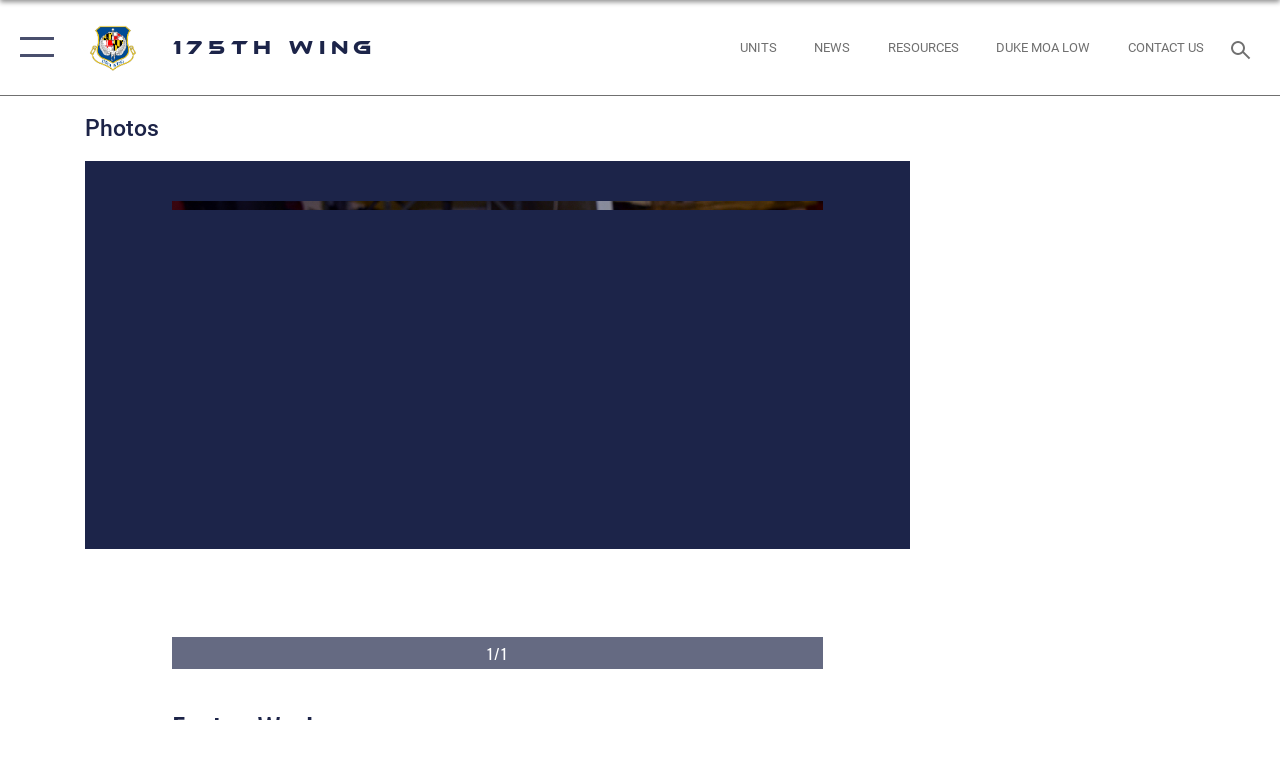

--- FILE ---
content_type: text/html; charset=utf-8
request_url: https://www.175wg.ang.af.mil/News/Photos/igphoto/2001661052/
body_size: 42792
content:
<!DOCTYPE html>
<html  lang="en-US">
<head id="Head"><meta content="text/html; charset=UTF-8" http-equiv="Content-Type" />
<meta name="REVISIT-AFTER" content="1 DAYS" />
<meta name="RATING" content="GENERAL" />
<meta name="RESOURCE-TYPE" content="DOCUMENT" />
<meta content="text/javascript" http-equiv="Content-Script-Type" />
<meta content="text/css" http-equiv="Content-Style-Type" />
<title>
	Engine Work
</title><meta id="MetaDescription" name="description" content="Staff Sgt. Dave Ranlet, 175th Logistic Readiness Squadron, works on an R-2800 engine previously used in World War II fighters like the P-47 Thunderbolt II and F-4U Corsair on November 15th. When the engine is fully restored, it will be on display in..." /><meta id="MetaKeywords" name="keywords" content="175wg, Ang, MDANG, Warfield Air National Guard Base, 175th Wing, 175Wing, Maryland Air Guard" /><meta id="MetaRobots" name="robots" content="INDEX, FOLLOW" /><link href="/Resources/Shared/stylesheets/dnndefault/7.0.0/default.css?cdv=2282" type="text/css" rel="stylesheet"/><link href="/DesktopModules/ImageGallery/module.css?cdv=2282" type="text/css" rel="stylesheet"/><link href="/desktopmodules/ImageGallery/Templates/ResponsiveGrid/template.css?cdv=2282" type="text/css" rel="stylesheet"/><link href="/Portals/66/portal.css?cdv=2282" type="text/css" rel="stylesheet"/><link href="/Desktopmodules/SharedLibrary/Plugins/tag-it/css/tagit.ui-zendesk.css?cdv=2282" type="text/css" rel="stylesheet"/><link href="/Desktopmodules/SharedLibrary/Plugins/tag-it/css/tagit.sortable.css?cdv=2282" type="text/css" rel="stylesheet"/><link href="/Desktopmodules/SharedLibrary/Plugins/jquery-ui-css/jquery-ui.css?cdv=2282" type="text/css" rel="stylesheet"/><link href="/Desktopmodules/SharedLibrary/Plugins/tag-it/css/jquery.tagit.css?cdv=2282" type="text/css" rel="stylesheet"/><link href="/Desktopmodules/SharedLibrary/Plugins/SocialIcons/css/fa-social-icons.css?cdv=2282" type="text/css" rel="stylesheet"/><link href="/Desktopmodules/SharedLibrary/Plugins/Skin/SkipNav/css/skipnav.css?cdv=2282" type="text/css" rel="stylesheet"/><link href="/DesktopModules/ImageGallery/UI/ig-ui-custom.min.css?cdv=2282" type="text/css" rel="stylesheet"/><link href="/Desktopmodules/SharedLibrary/Plugins/bootstrap4/css/bootstrap.min.css?cdv=2282" type="text/css" rel="stylesheet"/><link href="/Desktopmodules/SharedLibrary/ValidatedPlugins/font-awesome6/css/all.min.css?cdv=2282" type="text/css" rel="stylesheet"/><link href="/Desktopmodules/SharedLibrary/ValidatedPlugins/font-awesome6/css/v4-shims.min.css?cdv=2282" type="text/css" rel="stylesheet"/><link href="/Desktopmodules/SharedLibrary/ValidatedPlugins/Chosen/chosen.min.css?cdv=2282" type="text/css" rel="stylesheet"/><link href="/portals/_default/skins/AirForce3/Assets/css/theme.css?cdv=2282" type="text/css" rel="stylesheet"/><script src="/Resources/libraries/jQuery/03_07_01/jquery.js?cdv=2282" type="text/javascript"></script><script src="/Resources/libraries/jQuery-Migrate/03_04_01/jquery-migrate.js?cdv=2282" type="text/javascript"></script><script src="/Resources/libraries/jQuery-UI/01_13_03/jquery-ui.min.js?cdv=2282" type="text/javascript"></script><meta name="og:image" property="og:image" /><link rel='icon' href='/Portals/66/RecruitingFavIco.ICO?ver=R0uupVOmHgGMZcRnAcHerg%3d%3d' type='image/x-icon' /><meta name='host' content='DMA Public Web' /><meta name='contact' content='dma.WebSD@mail.mil' /><script  src="/Desktopmodules/SharedLibrary/Plugins/GoogleAnalytics/Universal-Federated-Analytics-8.7.js?agency=DOD&subagency=USAF&sitetopic=dma.web&dclink=true"  id="_fed_an_ua_tag" ></script><meta name="viewport" content="width=device-width,initial-scale=1" /></head>
<body id="Body">

    <form method="post" action="/News/Photos/igphoto/2001661052/" id="Form" enctype="multipart/form-data">
<div class="aspNetHidden">
<input type="hidden" name="__EVENTTARGET" id="__EVENTTARGET" value="" />
<input type="hidden" name="__EVENTARGUMENT" id="__EVENTARGUMENT" value="" />
<input type="hidden" name="__VIEWSTATE" id="__VIEWSTATE" value="RXK473unB8zOBUjOkNYHHfNtxQ0tLWZKgG6LzxCl4Hwb8keVMYmOXG4UTHg5xyeZQ+RqBOCOec/jHvyw1Uq2YRN3ZLU7Zlf0KsCm5MYGL3DndO6hWsxQQRS4K5aZ/nEeYWYPvKUuLtVdsunFVhcBzUDLmah7iDeZ/MmZHe0afaDb0IS2lOz25nf2vfaB+oEVAU1kLu7xuclV23Jm5N8CF047/3dWLWfr/RN4IjQpAbghBlssZAE8jvYAflSsI70WauM8hqrzuUYmS2nP9j5C1qZ8Kayf3M0bqgyGtwHCZnyew3+rlK+xASXmpiHakFaIMVk6VhGE6wsWGYvxuTrZad0wBMLkyBRY98KkX16oBYW2iBZftyd/SSWMIu8K0aifKqyx5+5J4SgaIB3WfipaGFhPWrA42JFphMu9wf1vhYEbsA3WmAI89czRh4MaLV9oVnotmTEbqy3Znt3QY4e/3gB+hP9t1EZYJgjjr87KDkVuUwYnLnukhGkRTdCb5168B8ZvaSXHGz5xsVmF+AmaZt0QjxdLwvLm6KYiD0DFACg1DEpCSZAawfr28f0Y8BklnbE11z/uwmzw27W6i65iMRPUS1S7fQrkspvDm5a24Ge2FOPJ0pkHHR9g16USfnTgvViwAHyb7ViOBiy/[base64]/kUQRuajT++V4WranFeAgx/A4lIoeY2KASBi5m6x4X3VrjI1rJCC833wj523Q7ue4wh0JFWCr7tE+YgK8ESTnLojPvt+LW17F1PRk30gKxOYhM0w83xu+dP67aeWiLknwhRhfks8hT5JVy+iAyjrZrRryI8aHY/fWwdOixnhrRVRMTRtcmfUsAltjvwwWldsJfKnsAfkClHwWYAwEsXv8Ik0iikKHznrWPDXmuaGeXy7BHre9njUn4cjteFPMlhbGVVcnNEqeR3XU0n9ilLNMMZoQi6rqV/Ku5793xLyrjfXrDCghKbm4bKfJcEmhnWcmspvIsYxJ8/C+RtS33WB24Z+FpqBJNHx9PEyHY783OTfJHYDCIUcOsWct/IAoE4OmkLN5Uw0kHkM4NF8zf5OiBlZHZkfC2VZ1DBkUYE6H5PXH7p3eVYt/NVb8CGknoURAoNNYXNiQ+HaoD9ZBkVeulmNT1Dz3DlDqxGKKQ0SPFuXk6OyPs1iyA2cGsAJDCKpyWmRmiR1eS56LEY04YCSaGlLRuv5kHmMQqaxsPvD1m2xedQm7+2Ggo2nDqRBVxGS7gC8wwZ9Zp/tfFW7Ptg+JZBwaapL7x15VZCX/8xWggVdjG99MSlflEl4J6q2osYN7xcvIIJTDFFEuJ8CeRrtZCYJOAr6iRgcVrY5Qyn7FrULTJWWcxEaEE/Luux5K6sRvHUYK5Nq21BWk03TWn8aMiixlae+UXSi+13sJ66IOrd+uvFzZhao4su9v7yP07/[base64]/54JtBpww3YOdogMzlkMVdxnXnVn1llGAqLNU0lcMi5pQEXefv/A6skDqtT9CYvfIRt6pjsCzDzeifQyZ2+oOIGyfZQp4pDcDbfRaGh9nNUJjZzSZGCKCnHXa+DJI4t0GWC67Nl5/7abqx5miPjbOUsyTWgytSKCQy7+nf6yTz33fVdT6dPNtXLbsLlFfyL12qxjUMjukZKELOtBp+PGvUn6xOqWceTx9AZO5Jv0C3tZPbs0v1KoHQYa2TjME083Tf7HigTYeYK6XHZCLDfO56ArBaVmHyNued9V34dG7MshHjPzJk3O0kXReN/jj4IyrfbnK79CGT+namXTq2pLK0EnSYeWKfya6GIceDWUqtmWPkRHqbS90Y9wvPYYhYKfuhHzldKsMDKCnAz5z3EKmVC3scZ9d8i6p7RaYYEs7hu7iF6WFcrF3hog3NKJfOffnsFWNurMECQqiu5tGsSPUX7ke28SQhbO/iTmlSjp7ER+yQpdCh1BAj2H6hsx119a/UDkUEEIXgvRzycd8mlpAe99rA26Y10vwJL7Uffkim8Ua539Pjv7VWxLL5q2G6swOb1DPLz9zV2C5UMf8FibFpJZ5OuHkkGn7b6uzV3ZekfpVPkQ0Ucq5Rz3z+MnoNJRfAEmBIYv9sgx5w4+LFkOITBVETTalHm1DCC7lfX5vRDRkmqozzLV7ds1RbvQ63U9ljg6XSD/+kCc7FNAfYHCyhQjB7E4AeXVHCo0u/N5e+Z+DyPLVdSiXppZZwANtOqfvTIkWCR0hFMerX7CkusyQQtVbIdC3avgdr2YhjdATp6eYP/U2jx+bZCon37tUaNL9+AZbpN85ERjB3NqrO7e/LovFulThgo9xETNMh1C+YStt46yhH1wiFQR+0j0OvN+PVLSWibNUCcXkkbibTeD4dD8D6b/3lr+vC4lgRVdCDpk4ALEKePj8UnHG5PxQUKbiISg8OyFkrGqDhTg4W92tiboLJkl5Gh3FPqRL64v7jqQTdoFynfJ0pgvnR2A8cTc2feGEYPVJhP3ZKO+eEjJqAF62FN5BaqHp3qCk3dteMnxPBiN/oZr9LJDB4bd+JUCcaRc5tf7DOqQ6mpwuNPstEOyPYoasNGJduPxqmIUSCwch6tayuZItFRtQA+aJLoU7jxMKci3Nkm5GP1A320gdxSmiwFChpDurHPsCS5nUD9VuxtRVuShppIgYP/MR6uzmEvkjAKCa4vOINh0JCxU5vPlKtvlTX9Hww3UtgNAPq3BOVnoJ2aiJXy/zW/pKo6CRUfaR1P5E7PIfvuYSnnIBuc5k6SbKm3M+mHOEMMxJAv/qCyygRuti01yFjitt3q/mX22VzDXExnliykx7lyoM8K6HAfZBLHewiXqPguLOWBmtMHcPLfWrE95fUdoYNHvpPTLpXPCBk0+8w/XwhepszVYlnmzrxgo7Lz1XVnuQVSpO/bILEuQnYTvjWZ1E+yBaNjE32XL+WN1KQAQnNYTzbe2iNhIciGtDgd5LM7+fTi0aedi9x6S6ySEKkkh6HQ4bjMi2ulo6Ygcyn5g29NrsIOXUxKnEy3kDM8A2PYWdHBA8EkqEytAOkCUw6zW5L/fPs7Q/[base64]/tIxkSR5eOt9DvudIsqTJi04hMJHRKoyckP0slPsMnwbrlAjP4FUb/Oy9eI+FyCtlleF+hJqN61DQhgJMJSGn0POiOKxyxsrwZo4Mm/S7ljU7oDoK8zZ6nNFxnue/[base64]/vFEU1Tkv1ZNNochyTxQfAjH8a7iwtuIEKdCzjIVF0WBPDE2A2C1V5MDKnrAcva8h1kdHPm4/bdd15mLeLVeI8QgqYwwpVf+xLXDWc1jH/QwtjkjbWrRnHf4NV2ESoB5PL5kCTjy5/TJdWH3kWI6WgAbICTal4GlIoW4x4dBMuBPavHs0vb1MFepGyeEgzL0IBNW9BFjqfiVgHLrL/j6hMxyngmQOVeAagJnlOQga7mW4q82G1VOq2NH0ec05LdPqZClZnlzcv65rFWdEb2moisTXRS5KTL8d2ORyPmAWAZfMczvwYvBEPXZcDbqdefN8M/G486TNCR8ndwLPaohU5Mw+PkNZn+/hUNilad8eueV7maBWENJ5VSofngw94kYhD07SkvDYTo61G/rNZXMUBAYslZmgzjcNN9GuT6g+J8RE1Cd5lhjUKKeKvdW6s+yMIo22lKj1Ycchz67PIaKeULKHXfTeIOJLUNWRgezVtMFkqe38s0mwOE9VM3mjqe/agmQhsvKf2Rvvn5X9vDWCwP2T8kDL6dvkFFM+PXAn12UpfRZPDSLD6nWb5dd/74+J4rg+fyjVdNqpakLP16jcErKife4O/D/HS203w8f8OJo3D1JzIJpYb4SB+yNaz198zXRNrEIvAPEQdLiuWEIIiFbusSSP6lRYUYoavzaca3iOBFEiv991uc4RGoLjgXCXhV+cewmmVcoZdDksboPKL4pmN00UkziqqAKWSNz9JVap1cWvxKY2OhrkLMRgtrcxbd4dJYjW5iornO/icbTlZxTGhUypvweiNwPh+R/+gllnkT6rooe+3rwWMpo87RFq2SumvpyCxc2DAR0n4Bu5CZ1NYOV6NYszB5hhnhzL9zta1JIz318ZeF9h1bqA9zbILD7bOJqZnsgBmFnNhyzPCbONUxYzp1/tStNeiGIh6m5orZIoCMlvIKmTXPMQ9CpnSSUTg1aboDF6iRdif6mJCAr8JuBecyXCpER8Co3Blt591ZLaWYW2JiGd2hgEFoBqJkoBSqQiALWWBe1idn4a6u0LD3ahNOKg55wwwMFWfKILaKNlxKx70kR2HHIrRPJgqrxo5W5UOKVdB1D6Qk482OvlOnzHHvsK/1yurrp6zbeYcXx78OcKCK2+iRIyg3LKnI5EoBtqNxH9710dmHhqPZC0G/IAdVZIW4xgpVFQj+BNuBIFOjDibKDGUzy1bjFGBe3sma9q7vjtdgzNkJKHHfkDYeM6o54EM0KHAuC82GKSPGUGXCIVkWFJjXjdSmwjbirTFodu+T9WShLeUJh7q8/H9PSm5JgwSrO4VudzwZw2cd5z7qkpraYHT8slOLW9W5sLN+ss7jXM3SKiPULEkTYpt9y+GDNn/dxynngVt3wRXBVQFdzZ7SfsbnyQdQaubK7rUiziEynTX+rcnOsbv1nt7EDUW60obUmy/fHmV+YlQ+XVHscwaNmflLz57spNDcTjWIFEtxhNVkBkXKaxWlCFJGl9RAwgyqGjQ5LV/yZMoIXB/iu9+izVyKYFXWd+VpTvCKK/XAsLXUzGGihbjg0zeCMVFzyILVNwwyzy9e+WmmwNyBKngGYWkd4JRFh2GLkRRjXgKNb8spxh8orDf3H8KJyfCbzU0g2faE+SXkqJwiIHHm3hjjZ2kjsDXjiev9Pv0n3pg6qJoGRNsYhifXH98teuneW6YrebR8iBurtdPOJ/aH+11T7myYOfHsvvy50lZquzIA3xGsRSlsaV04d/pZAeXFm0bgscfZ0/AaLGFR+PcamGsQ5OEExI/944tQBGNMhVhKYQ+NyyLgIiMA/QSXAwwTe/B1adGmtQkfnTJAZfVaTDbFwtHGzG+oK9yhdh+Eh/BZDICEknx50nY5VoOVEKXRg1NYHmGoqrzFAEYAvD1HytqGZBlMBtcV2Nmf2+Zls1xzS1sCWnNwP7wbJWIpQ3Xg2SYkzlCVb2GH1fSl6rTWS/bTJr2OWb39fV1J8lzHVVeYh1h31LM7m5YdJnfC5kvs6l9PAdKVcXJMwewhTCdbP1GLVYykvUyeQ/qw8MhVd5bhTFfoNZlnFG3tWhRRkPzw+8DPghhBBiEJTcPVyWCATJRGAVfCkWPBHxQ7zOvzZxfFG0LEmhHU9yts6UjLXzn9iB5sFCXkijanmDTkJSwN29hl5GP6+4VeE2RVDMK1ZbQxDQLzwF29M4pX5lbFyn4x19sRJVfsy/qGCfRpRZo42YxHuh2h6Ro3kgHfXry4gRKYj8FhrQvDL3QNqMvMHrRoo/bubLr+GdiEjIZMjWYvn22B0JJ+R7sTGZyK+hp5n7n3P1TkDyTvqyvJejnprQvQ3GdRk1piKxMRY8rDtHdOWFIDUkCC+iiq2XdMknP8trswhnAAFjG2Pg8l6pWIlIEGjPosePlH+1f4ye/yKsxyOZ/h+48tPf6UBK+ccz1D4Pm8+z1x+6h9MSnxP2avf1rsvK/IqqesVOi+jtjQJcl3H7/O8DCavZNie2pbtNyic5mjOc1RcPBpVU4k6mRQl3sec3SbAL5AWkpv4ridvWRVIvVLDbiC6UuJcIjbaOaia33D41cBiVHK4deutCF74kNBlB+vpXGPLM4ThFY4idH3pLdmjun2u/Eta+L275ZTikv9Yyf6l4Z6hsLpPnB+vAhrqc/5HByI0dHlEuH/o+5JrVHvNbDjsk9kOglwo10MRRdHrL/zGuBN/jq1pYv3ce7AAtIR5Qc7yflTxzzJKPFe5l47yjlcceOZ+uZRmmBZr6LjA/7lijYHdxEbxyRhUbs0sBWho/q5PQiZOYuULmNZ7KGpR52zLuSit839FRboGMRRtnq+oQRSULdGIdoZ99jJwDH7S/PuDIEDXsuJg3qspK7GA3wL/eCOnW4N1zNVjOP75TtTB2yln20zJrja0tsa6He4NC2eJv9JIr4ivjAsEnk28EYN+OBh0ps+FC+AR/cUhn2ZXJQ0llZatGl3m1R7SL39+cdDC/EE3voM6Ic5jNEWcrwR5OZ3+5yJnLrdENWKT24hMM9RMnJbaAZgs9wP0E6nK5DSiyuLV+Sx8MUDW/HHC8BPumS/JXU/Bc1zVDVCWVxgirM12KaAG4Q5N1o2JJFkDIVXdTEHYng7VxqafVTdZR6U9QLgOcJcTLPc3OOReOxVOhhjVzyz9vTXGvi4vDYOAtrgYCHif93to21vAYXjlCX+Wy5CIlCLEi5gabU0v16NA3JKeldb0PAD3AXqTDd4Ky2iXX9pvWLpJAbiAI6y4gwRadSV/[base64]/4HGR9ZlhYluPO9FCk5kH3u0dgf9uiDDN+1PzjsnaX6qXaihKQwkfVNqzQwLhtRM1GXh1VkwsHzZfhHhDTX0/[base64]/5uJRkCUhVjxBierU8oIlUq4yKD37/MIpQQP+2vOl6cVRKT1eqD8YZDMLWWUCf9Qy+pGpBUolcL5F8dqCLh80/+75A2c6DBeLe9r+L2P67/QKBJRXZQNwA5C0tXyUhRYaZPPu7tor9eAro/gcOrvC78MAzYV3UlFQbzDkqyPKar2UzzB2V52/ELI9w4zh6Ks2xQPwnsa9/htUSxaaQ0MPdCNyIjBxB8VOBomn1uE8oOkczfqop/LKvLS/HWcgkOmchrvtH6x8FEdmRVSvzJizQoMsNuYim7rcM+Sm3sIjYKn85CQqPXdqNFdmp+9mcsMU2V4TQv8I32TILybzLPMk9cLAjw59I8HfMCEDltJQ1AlFsxCAzxsNTK4fOFcKcE/C1ei8c3XopgwsDff03/6MBoP/xcUBgDedKEq/7f6C/[base64]/p7n8SP36ovaZ69tGbz/pI61xt+B74lCY0HCbryEA5JEBMXtQ8RqgSRBFxZTv92P2xoLSLSJ/Rj6I8c3YnXXtoCykRBkznKS0VDAttP9EdMMDwmLyCBq8vSADNr/TUhI+YV6QEZrfTQCkYXcRsPfPTesnRNE9T0t9oECJKPacGXLadgAxSsCKdrSh1jrXA7NlEDiGoFwtqw1fCC2H8l82gCebiGeo+mWFxTCI8DBs/7a1FMObq3W2L5GOzbSCCurnLiMb16rdXhOFHEuRJie+0KBZENyXPvuDQb9Yc1k9QFRFJONUXlYPJCRE1F1zM3WjE8O0dy5clQ8JFnLBpHYrmt0SFBycJo4jS0qhDASu7x4Ou4P6ESP0IWlyqHPMTt9BSh2g48DysA4FyCfXCvdif9pENq77oa77J20JuwkiwUJvrm/xbjetTnNDksJYxYn7O+t6yquxRkPKozYitfS6hYELU4epmNvxdu3t3hAcpRt8L97iZ7e52XXU1RnF3/PbnO3t3phRGQBk5WwL1txgnlrYgSs7uzAEJImPikQDwmb77bUtmbT4c6AVASZ0jEOjjMIBp1USNqhIbbcclESrIl/ZY5xCBDIAJKON/2rtUrCuBIl/sfV8vKr/o0RU15rB+D4cS4tTcKsY9+Id7goOY8Tac+xBjGn4xIkxDEOgBkJDtrCjrX03ZP5bJsAwroZhJRYe0yxtXdjwewDzpwkwu43TitlEYH2SZl6wucQgHET0ccwRJDEQgS4C3Uhr9mFrEiZ7eFYgKdaMyvNlSI5EMIDhMPBCJ5UDPzyXiTbDRRSv19CrNjB0bT9IZA/R5ADRdpeB3/YhP8Gf8EK+kgCB21nCNS3pdWJl94qp33DA9f+xA3ygyeYe4EUnGok+T2/d2gVjASKCCPvi89ORLMWuy9rHIY+iNTrGEmRECyG+xiYlPBAq3+WKsFWX5ACTBcoutIwhDbMB5o59TtwGTj+J5Vdt/[base64]/jETdFxK8OYm3SiAl6OotFZaCBHDg7SCIZZUxlINbLYFPbE7KCi/rdEv97bFRJkEKx4XbGynQScE/a46zwX8b0zE4K2ii3AL71bSXQHSfdagMVSY0fjequw6w8ry3+bHxnWRR8PGr8obfeP3XL2pwhRSyCddGGNUkZyf02kA0YMw4CqH4zcaT9F5oaPVeQo6oC8/4KbWtmuhgKEpBj+xz13h7qDCzqTTtehGi8o9Q6TpAdVywDlxdmU0eicM1ggZlL6dGpuGv9aK/oIWXguzGdDrdkwepVMvPL9TRaNjT24NtqFhBy3HaGw5K0LvKtgJFZc1864oVC493P+GPHLp1VT5rB3Tk9Ws225FI7jjUG+Zrd2PNINjW5sW1hhsHey0PMheATQuHL24fzhQGb9gXey8mhY9yDkoFPj/Xy2TV6Uc4+0o8osZc8ivRcRczpHHS8ibkS5bbnvQzbcD4/rg9HHmG57CRdYqk40oCcjnUxNqMEzc6lI2qFRKuAY0tWNzue2jhl0iBIaiZf7rjPCP9aFgzCjtmEDFsozRY20thR2ZoyG80SGkex4CLLZX72zAi2w11FhTfA5VQI6fJahm5FDxm/OsIeeauotFYFBzkq0BmG1rA0/0OavoiPcPQ8kl/LsIAc6zkNkMmZwW4O8Lj0MsEgMLj5aGWvMEi5gYAewYp2sxVptdw4VRnnXHkf9Xhf+ERZv+XI/dAVCK7gig/k4DUPLajzC8NcA/FClwQvB9AdNtOeJyVuUNtDXjlkEtkpb5o97zA+8mDxCwVlIX/r1eYibaFd9U438fGabe1q3TXDYIUX6KY1EwaZnYb3+jiU/ut/KqiUdabLTDorCVKhJ096zfRwfXuJFeCUGKfkV7C1E/2hA6kOKf++ls7S2np+JRYymVHHAmmaShpb7COOatqAAIHWvdkMemJC7+Kdwu3z9CUtc4NyuPytU/Y3XuLK3ePWgBBnezTdoY0/cADbrLEWSpcSLY/2sj3cQu2X7ckFTUCDwGpNd1DXBwNI6dGOXxqElWDf9tMPMaApE9EGepjItP9hTegnZo+sCPSbL++IEdMnzNrsTSqS/Ou33gTYMIR/3f9Q7yR+M4NGd0hliE9vMAPll4lRvai07Dt7VHTy6kcTWty2EMAV2BiP/CchzDulqJ5UKpDgBE3YRz5kYb2W2w2oRYLpDSvC8GU/[base64]/UBvelTq4uDtc9ghm5V4Hov+R0tibLTKmTXNt+qIerMGS8yDXfQQ8jP0jPUlu8yjz80Et+AcU5RaUxOC/KF5H4oF7Ze6pCygB/1DUF8QXsmxkPJUwk0WSKsyPVwm+m8CbOKPwZp+q79z6mpM/gdloBP2rZdvmgBmuQEmR6mgCQYunYTjViJBC7ydQuu+17cECGzIhbKROhudx4f6wNM75FhY9eAQ+qHrgliGYOur6MkGGlg4eLk6+sKcD8bwz3jvpTJLwAy3y5wS47IddKVNy/nQ92wxGHP4RhVSH2VoMejl9kDD0IeCdkWvMciIxu8RhODz5D+our3HdBQououpOhUqIcRPTcZWm09UxjNepy4/[base64]/iHdH9F/LKEyFPQWa4hyMkujuBFpQJ8bTtVzVVSybeMZsHTeRpvC0a+xV/sfCd21+gV6MiibESIVtnKshgzDL4nR/ZxHTLoog4rBFkTwDD8AJxr2ATrLQqpRnH2a/1e61XSB85wbrDv7Cg6V74XK+KpzVCdFYVeQrUZlWakhiMGZDMx+ov22aMOdIs97qbHjm8VgABqGM29mubdX5uEIIWKFjFKcKB81CrQ0hGyZaji7zViUA55xMO9thfCQHwYRez4ftro4O6Ss0/35FzpSlfR+bvVjaq8geM5b9e3UOSBFuh+XjDqb8q54NZQ116Xnbrf2iflzWwPvARPWLXnWhf/bRm6JvoT2ftYdDyjhVjD0gWsgCysrptv63cvfh0P46bYxE876kCijsGFRk0YrStEW+4Ln4i4OsTokyRq4XYZsbke0dwlLH5UBkLXo77hpTq4TSkv80DP3NXWXSrTvDJVqGymNyNEjlT2v/R0N9FrG+uW35VZaRCFSr6cx/cOtY3KcwDggUIUCx4+ZxFllcRdJACIzVrQ3yL9S//wBNq5r8hLBcAVrPMIFBQnzPHJ+1niGZJ+GfA1fYEFzIpu509R2bEiBsh50zgEDU97p38LEoUjlqymkXQHo8uzIF7L6XuQKvjm4TG0RVcMnIp5FedjNPS1whtPNkwEE2imjGSTf0I3w6PZe0mMFG+nXmFiTLwGJOfjRL+qHUdx/4oiN5skCLhht75dL2rbHVEJd6l5JvjwJTQN2qOCPAxSuNyPyv5JYxEo84ada1iFTvFPaRSVONK6cqU14NE5kc6Q5xfX1+EjgrqZ3gMVsxR/HZiIXZ1V3dJL+SRygpfy04nTyl8AWH8u0izGHziBZhv6z+AoLoN/PYPo9JvFDbCaSG8HRxbt0JUMPpHGYzKg3UqWGN/[base64]/vkbM8hTdDwlyoUrH2x4cPbIiKV/NhehV8MD47b/BD/zl//buZXovA2/Y3YiuEfOsDulwEHA5F2xqDAxhaK8wLKHO0wei2oDVhnNBABG2vM3rrLc2hl0/tJvuR3fd/8NExvY+r4gaj241pTJ2blIeztBKDEpveAulHVQ/r9nOiifXJBChmk4dgFOMnA0XU4ixKmvwsAc1EbmHJELs1YZQHdmBGvbwpEe3rbRbzCe4UlSiGY6H+ICjNRqgfOMmmQNat2fxcM6m6pD0y/tJ4t2Bw4b0JocJUFR81qIw+cyRN1bq05r6kaZ7yJxmcN7dtpCT3bkSlDidu0f4/jdzbqVcanud0Oo53S3ggd5cruK769ykF9YybSfW6yDLe+SkYR9bceMbjxxQd9zjKcLvMqxhmDh78Z2t6s4NDMPtl0bBOhdlYvBTP2QijUoA9WouEs6BxO/IZpeAnNd5+S1X1UdlhqaBtTyneED0VkQnESfXRmuI9oomik5Uk+eUgKNOAfVBu6YQVjVqPCRaiT2qmq4/4wbQDKQzrURuMG7exx9ZsnuFEj60sIv0EfDIo+a6W3BMbf4omYVXWpd7X7KclYHh/gS80SL/BJBUTGjqS/oZIQ/9wLi3jGn42zPNN+4G+V42KskxWFnUD3mqOr5/dalb4kx6eSE+Bcv5ZNw/FmayN9FSAfUC7wDSntpyhDXt0MMq3x5WR0GLud/SzIDLa/UfwOW0SoxmzJMqfxxA8m5FgXYMkyGzCYqKveib2qXG5ifLrn6POvIdUvOq+SR15BBJmh2u1vQijUpESyv4y5p/CTyKJmtwJsllvPKmGjIX+MYexVcYxks9S2piXG896+USoR2VCbyHRZfaC5TdUImEfvra6PGxokxuLqqtueXZgtdkS/xO3+tkkHknBs760HYSc7epClR1RfKNcXSlqWaLmogcP2anL+TGaFTMAwDefq7zcpB6zRmujexGcgPkvH8okBwM+vRe95g1QjCaGCcSeGwdcj3xHUKpRGgPNscCDSSrDV5f/FZUdm6lID/5suNpvNLN8vEiLxYQLOPio7WGQyqfzhmWezM1DzmJ+4ji2Sr9ahNZKOkQZ4RKiWmU9XMnU2po9bWU4SMGif8sq0SlJk3vZMAxJy1pm8Orew7tQCtaAM2ROk9q/rnwFHZVaZU39vsGlpdpLmidMhFo6XS74Y8mOoKcCbgToGpgAbPRC4SO7BEJ5z4UxTZXvXoFZInd5fFo2wHtN3Wb0yz1or5ZrEGGK/2zeucX2GzYhpj1Vt9FwsbUsGI9Z3Z0nik/h4ntgLPzc7ZSyJVMTfR7Vw3JOv/ZjhOA6KDnIBXy8MZ79FY6vCHY32CjDgaXuGv8jaqE8ANBwZYxhnw41LZVgyNq7lroQ2JjO6I4OTW+XQrhQSFcHc4Xk1ZiiJStTZaRR5Ybm91HL9jLOZSkZIA026J5r/rlOkcgetT99GzB2SA/EggXF+7WV4MtF/zXqAeaJ8cV+bwrErBODm+rU7/VLEJeANk2CYy9jir6HUgXffYVsysPhx3pDKPTXTRY4NLozoOVe4GK+brLvPL2H/qoiSXZGM0yOY7DlPHlCXcp7PccRpnXi5K4H1zudJwwhcwCeQ8ZY7Krh2GpV+BzxLjy5SZZsPFdv09jkJsRYADcumyQv6Uv5/7ZNG6oLZ3mah/aGHMATlUu0pdxzLmbL1LoiSeKiM2rxgojKTCHl1rBtYnAfsmNtModV8ce9teT0GZMMhgDYFKQBqN5nMmn/4z7Hx1XLtzd8yjlDmLUBTY5W81eA5LItXvQpy1IO0YgF0mLP9VxAuS3MdmBZl+to938Agc2zIJFnD2HK8wduiNv1s+mhnjvWG2Yuk0PKrJajqq4LKLl/lS7iJvD7JWwnJYchbW0cXIqS5Re6+u4Xi4ZuRXXu1suK896KlXYqb+eYRRDVop0O+BmUsblrNgE2Bh/UcYUdiqTPkTxyTluOvqRIws7L1JdvgA1ctv5RM2h5N/eabUB1dESIBkf5P6hr8z9RXkR203zQEq8mnmBPG+mkwJb+QhO0yQ6L+OR8HVGcpb98CrGAcKQpiLroAwiBXntqjyWlwNN2bhTcqHzlZ4mtygbLW9YLuHyCA2ibQohtR4L1BrCyjVEh4aUc+EZAFhGmKBXYWX2/t3LQj75VLufgu9AjPu56W4nrb194KYIGlhEl1TYPR6bQ3UB92KE22lHwmMSAEgzR+kzqrJbyUa63UnA1A2G1MiB4/OVjN1Z1Ls5bvN2Y+ZYg7SzGXURNkYpshad39oWWYT5fXAWNn7pBV7LrFB1GS3EXn8XSnyWGHRsbXSxuP61KIuoH7IatPdaldFJph784z/UZBzATONBrDrt4dC9bdkfeRBmPxQpVOEkQpAauXOmlYw9Dc3pydr9Q9kFw9riBb35ArFJOrG2VLa8RaDc990dq4kaMjXdHe/Om3T5a0v8kcLFnpraAN8HoAgBm90NAh3XbuisMnJLlJVxYAPOQgbvLQ/SzDxZIqbB0ppjBl6C7nV4uzTEoZ7IuOZNcfeFjaKdnOcT3ZDcPEHO041zuZNNJGSsAFOa4LpTGwn0vHsu3OcOGtBKc8LTA/XKz8mYnyYzsZkOr/3f+Ic2tMLu63axDW2rQud2N1H60yzD2mPAAw+OKU3VeMFVFNgOnKYSOd9yBi/+zZPXmnMb9d4OCumAiVyvNfVp54mZtPU1Eua+KDh3RZdVjyLjdPoO9bJr6u45vnj1FPwroZIqf6DkbD/AMeaKWeksbDG/3WYOejctvr1cg65sLqcTrU2s9IdmPMJQ0xzwdwRLyPTYI56lQTXAGHU5dKhFq33qpMVzvlcSJ33/3IPQL+AVJBxWbR5TE08XHiXTLlnU70dK+SR3Jkvu7nCO3Myzj77iAMFu8PqDV7sJjhT5Xm4WDfGYPgyjhwT302RDPlbSdHew8TmsgrnKTrOyF4Gs0GXECCqtDWDqDtdxHaLR1BrkJTVQJUX8qZ93yOFCdyP/feYEFt73H812tJhVrpZrl9XF63wQMAos+hoaMWPxGz6O7x6jCbooHjdub+AOX61esfs079T+CRCDt9pkMIKbeOICj9urm/l5/qZ5DkqwglBwxmO4LC5EGr9gBC3GzN7MgalIMZyokn64/47NIHzc4V6/Z7PbK0268DbBOw2zrmy0/tbZi/OYjqqwTjv8ZJOYJWOvEfEvoodkfweagPwmLbrU+BcCU9LObcW8rTSS+dBdcJpY/A5KkFdQ2yv/VtGqyQhpp/PxM91fdwRHtRorMuYMBI0N292CnBjT03WWR8DbZFJd47/jFF5qXnaDdqQluxn2bIzgmkuhiCHOBUFlo/22Os8pU2QNcL6qDDcVxczt7g3/ZPrQmnkM9Cn6OhyE1IdUM1bB8/mNPgqqjHm3I3US8kp5AhW9j42xtusnOXxbmuuNXJ99nbJi43aNLrRCYKfts1lnJCLBuG7f5ut3uehH9MVUeIbNVBUGB6krsHf20zCsMci0sENKDD8NAbn0B1HGGN8JXUmP1k2pAW+2jwb6vbabLI1RgVzPvsmC7+5gWp5ctXic3sc/2dX6bxCB+PViGdhq/JgLqUNMOKXb48FVls70Ub0ghzHpR449f7acejhJq/XAY4LOflassJJRQ0guZLX1OmdH8wz+zliy2RldRmWMrR7MaQV8ud3yzssCxQlwGTbAUqh5/4cSU9DV/pT9tlwIIZ9mx9ljmo2bITPd2k3Hni4rEdABie/kgjG8G4SpQat9bglVXNemFHJJ5FH66bfo5xLejulEUCweRgfJMCQIpcZkiZrrhmHUHH1GuvUIU3WKkM+YEF1sV19i6ysGm2Sz+XYz0Z84E25iQZ/7PZMIKvKBHU7zntlNKLw30xBtIwYOPrqLidaqmOU0pHEBkG66lzn+rk2g+aFOrk5iDKYojgS80rmbrs5agkuj4wpRWAhrl/hhqvpN4/[base64]/iVywGu1ehEOgkJHZDnjXhUaHSTdUcKK3NdO8SmseLvNFbwMrDWuS/Gi4xiPcXqUQml1foSxQ6Oq+3SCIADQThAKYS4qPyIiPPuftg/izQsGHv0VVuV9rwv+wbKcRpc6esF1uSz13E/yjbinCoOr/ukSKk+RwDqEa7FfOSMHmFjplVUZv0iUBf0WJI/QhutvEqUN/jm4I2tRgm8rUj5LGI/LUAiAZvAhASn9k8lr0GEvWsBbwU1ek6dOX0DpEvwdDEkxtRNRhHZcS8pN1zQ2IN9mMTF/Ks0S33PSZlTL4bpPGDmi0BUdJCvYE96Y6OKElER18dyPh25oTlOiAjd9bCYWIqge3k2qoG8fvyvHGutWM7ZWd51+9pLaBy4fIkLxHYioLRZSLrt3HiI/nPP/ZW0Z829N4N9nVX6kqooUE1c3lYu5QcbHvSbgLj6sUcXuz2cEU8+p15oC14gk1kkRUZEP4+YhhMkhI9u97kFdJ7yBhw/7PKFiEn/R9NjCdsO2cd3tWyQrbKqDqc90mYPKH+FTNanfQH7diYjcpYCTGITdvciTtD7BjUMYUZKZ3CWtixY1bfY9LWqDp7L6VGeEPSoY07gySF10KS6Lhr977gbdCWcAnyROZQQhlUPZayZnT4OykumEzP4ut/DQGyqhAqtypUP5l8dhlwvmGKrEM6Yxpo0GcWDmx39m7xY7g+B2j5fytVksRQAe/goUgyhEWbHmYj1ftMQ+4359IWxcrovhdmBdUCtdDFIg7eY+YZGA0Ea7ftZ3L9Rhz2H817ApbEqxUnQCYPLjWw0u9963vDcxdkWLso1GwndikG8d2/rlPclv/PZvsE0tkhODA1LDeDRvKIs1p9thxlklepaJKHa4aBvRPYjKYaLeS4Rivh90NnWyAqod1BO0VWlEBqmZdVsOn7K65WpCD3keaVsouz+zxP63b1UEeOd0SnW3JVqpUQPTshXoBBv/tUPBTD0pDqurxEiD2Pm0vXvexB2Hd8bq9bIjFAUSOMXBwd9IuYmyxh00ACFcXkCwQ1Adtfi+uNGAGK1KjWTDAWXErFYGt/flEnE5TsT80YaCd/0K4DVJFrCrlcsHgcu5ncN9/tKPRkPpjAV3CUKRsYxKV2kAxVBs7NMAFpPv4U4xJEw+eLWjRdZ4YfGXBxa96okh820tgCL1I725y1ycfoc6zUWYzENi6JfiMBlYaMoaM+p25Pr/97vnmYkmKdhIT2xnseRLpBtIUoo1cLGvMk9yTKr+24B6gkoGe+HxwdKBAD1at0s1aQvjeASXRRFIyM61I8/2iEi/eM9w6zqoFSb9h2tCL0YxFONrbo7QOFvK5KZAf5xyaseSJafnmRptboNXGjUBLLYhSKeW4PW7g9ThPh5w9fSvCeWCgRYesOn45FmSeREHRpVyyT1ZnL1ERTYXx7yoS6NnbjbxwtJ2ESJtyqiIypF8/+Yv6kJmdT2YwHJxKM64RmGePBr0kKJnWY0TQWgH6kYl1zOzPCu1SPubg+ay/TWtK4Dvvxo8R88St/fFLcv8ucfaIXXn3LIIHeRlEKQrzqcmP5Ki1QwAZTMJohgYtUsrSzrmXb3p1cFGegj5imJmOZ4LTagqNGuQOAaT2EGjVTg3Chs7sIMJrNcN1rn7txzmbBcOPNCrX9+TvWJkXqDdehwq7OoMXMSXps7KJkWMYFmzBuDD9Y9XUhAdT7DjCAKuPYcgyJHd/pFTlrFF1FjWQ/Z/yLWj/PFsT/6+7Ho8y7/h/awuDCKVSf1Z4MzmAjrZaCN6Kagh6/EuQY5OK2bkIHiNFHP3uKano99nu5lwpA5czI0FPIY/pU1yiG0xu+aoYJdiNtQZJqr+UNooWhqmin4RhijZog3/Mx93T5PyGCxhFOdWrbquwz0vELSywr/0bAmHXShhyuq0feNn4QD3GoEaURnsySIEhG4ALmwonsnEAAjPlvuJP2MsaX3xv6SQ7dd/LdbXvmACrS0HMNiTwzun7Tnw41Z7n0/fUaQgHjYj82r+554lUEIz+Kki+TRf0PetBa1KtTlC7XKJFlvOp/0BvYocBwLBuU5RizWGUXDnEMTg0P3rG9ViZ27WDiILhiYjkgVgC5mDq8uA+13vQYq7f3ArZkDEQLrpFRIVyaNmrvVs6ovnM+BSPsbXxR8Imiihg/KwWZG59v4vTV9hv3hGPoHLDOHIXoe9062aaePitAPhx+5vJtRAMW+MqkvCKNviY8NDC6Mdlfec3J9cJyByIdqrOmeSgbG0MCyldkNWmVAlG4aWwxj/qDQiwo09oSRSuKncbfzlufm5yTwRcS5ZfGQu6NWByz4rYyoVwrsfRrrKHFjOLKaYo4/foj678vANwLu5rdsu4dQ5zYN465mbdSyptTHJQFtMowK2D5uuD9Z9mbFUcNyUVHMKla+3LWFMd+n8lyUCXvv4t/XrPsh0udRb7Veu9GwyPI01B0SC5wanFHHZ4JoJDn8QQErgBS/tKQWR5jHnqyQGdy+FKR1kk9yMOmI85F2RcQTYu7jht/dSP2MOB8ZJcAEEH/[base64]/snZRUvfSEi004IVNhuDx7HxWvaqfT2ibo1yGpefPxV+rk1JgnfHa/YctfCwXf4WROGUIzuJoSfWPkxh9LGRFbFuDrphBx/UJW0guUTOGXX25omF7LpCcur6uYcJ/xqs2AOhO9GstiXIoQPLUjO+OMlLZLOoQxlAe5HJLBmZ1JmpYoSm1PYb6v71o3CoeoH1s8Q3iqcEK8HRIqsPuMKkbFiwEgUAGB//[base64]/hcYPMjU1xuLVpe9C4X+iJZYTwq9cMZC35rsQZB8OmBFm1WcGgN7OyLsZxO6USsuizKYMc9oE3lMXmm54XtEdYbtg8nnslXtNBaNAbAm1fHIrVLbH8sbUye5xKOgL7J35nhoJMK+IXY3aNVoqLyezeCYmc4MgaCMFJ/d4jmcl/jCYLh+C8WjcifF+tehlPkf2qdBc8pvdhzjCmM0di4jv/6DA4atjATZd5ccteG9M4JDQrRKpyARZG/ddOZnDAtXr35jQ9MYmIXwYkXkPSA2opSbC4ipkxCKS14o7GOPHogmoxsYuE/[base64]/tqIgSqQUKCBTvFQU8+RDhYKogcxxe0TLFJpRqUJxnr8H31xOftqypB8qjm5yFZS4mjmi24kVyiGUrHA14i9MTxPcALsr8O4zThqg1Odv1gLZ2HgrL5ektXY/GTOk5iTyw+1+ZEiT5pEhIvxOMGqYGD0MiZ3sNeagPeBlk6Na+fcZYvoBbybOl0gteJSdTp4p+ZPmlp3hJ8CZ6r19m4vm/DYTPp0xmHpJsnKqiVwBDViq+nLOdvunV7X0ah5QowVllFesmCFNYfncANdYGdHvINu4bOjU4sNi79D5wV0NPyTEzthDHZZgwuY6dyxoGapCwhTABc7YeqxojNw+WXeMDGltDI2ID2dcQE8OrIRuLL76Gg511//pX5DD6stcasPTpclnGJfIBzie6NzGHuA0Z/vUvD2JC7fmIih3HxMfkVdLtJ6OsOjVviWSxHzd8OQbYmNOOewxsQYurPirQy9gsBUTuEK855DNCQbQcbfORPSYYSWPIAdJxWQ/AYlz8tadGvShqV/+PRn2HSn1nN8+lasrsQmPAx1PW8wNh+wCanhYO1aAtctBsrBOygj0isDtphIX3KDb8AyRv6MVLei14zuCLGbi3wXGiZJm0SO/9YKROSGD4K1hc/7H5eBNx96XGqMDu7i9Lu4yEjnok5OQ5dw3BBXx+fCbT6vyp5Con1MzSacbKg0cJZNeWcIvWeMNK6xau1FtyiUj9S0D82lnUbwpIyKYd2sWZAanNWfvod2VD0y6JuB9wPqwWiWhe/zSkIARDnaf5IfK27xM6BMnvxdbpqmcWsUqSIlz0p4NTkyUbvp1z88ojlnepIsfn/qm3RJuaUWpeOpen2yonhYtl6joayy3aPflDVlNb3NtK872R6CL3bmRQg5IjidHrcbbWDnKVLH/+KHaYIeZX3Xe6zCnSVc5Sl5mp195ToGDQ/[base64]/8d4DAnVpVZeUEPpeHC/GwxW5USEVaK/1NBHVdOh6uzWqozS5ZIIGfuDUKgmkCvLrOLuNXGP4lvQg7S9nsQq/Er+ejkbhgFY/JLYqbjPzU2u1xE2GnokTfXvIPQFFEq/+xaHmhfM9m8WJV8hPyApczvIq11XO+JxsJsP8XLjTy+OtZ1xajp5+wiHcuVmhsP9rJIDybv/DFVb2jWX5EXGyd1dviAUfnaL3xDcmilUoXTqQgUZec0M1w+KPW+r0wDAMhyCzpr4VOaYFwkv7bQXKw7QP2hLVprZKaosASiRLy+23nbFLsUPMwH9FHeDoV9DYUKRVQ2fgdk7H+Bk7l5ize+llPTWCq9GDIbwtOgygeacKmm79Emp0d+/tUosjW0xpTM3aIWg3FhQWMRUDJ3/yOHEBKC3YXdwrk9aey7O9G2HSNkk7SymHl+47hzP5R2DEtnTVo6QqiHnZtNG/X6K14aK3AUtbD4xLevGqnOGeMWWDznTZoiq+uMZ44Q5IOSKfoim8mAqlJh/kYSLDPnAsKnPAIsJ7r3DTdhih2i8CvzISwqHArWOjChVCPwE6W0IkmGX8Xiv43fUEKJaSKYQK8o6M4D/hm9X00By93p9oM19EtxMYLq7zgyWLnVrjMTPevsqSyAhbhS+8XwTOj4JYeU6lBnE9N9rPq02gEj0SI5OHLXVby5gcwWji3fRD1s8exV6LPjXSo867ROuxwE4IPhLy8/jP60cUs/Z0PV9mz3OhzPZB1gaKgewIc1CivtUvtsUPdRM1mFnS3nm1zSE6imrJfDTSmNSt6jJjN0c4s+3Kr8aBVCy2PSbPfMR8adXin7C2SFp2cs4NlN0GQZhZjwhx+07fL+GHVHq7J68U+huuLZS6cnFTx2jsdN0JKX5x6pQUpfL4u0HST/BE40MPu7slxZB00mn8bzPP4UIXp4/qiZPhMV6WuRU773jCUqdfUizmTCIl182Gjin/[base64]/ZqZp3quCa1lWYl1dMLsWbPbv1RpMrTZg1sUQxtSni4eiiXR1ps04LQvFmfXpT4OxlXEXN3lr5Xphdk/CvEpxDK3AqonoJ+zNStVP437a4T7wxhkd+o7jx/NK3TWeiMZbVo2J8DXLGdalmWWOqpgovvIEAlxhYRRiedxMcdHUOUJo9sxhK2lMfhX/Kv7mcEO5eW7fE2MtyHjea5LN4YqQhP3bqk5dOgWUjblW00Rb4bNvaDUbcIqrlVauQecnoF+0kaWfp2nJZx7CHgmxvCH5ByqGftk9vRvNY48+dTYDNrXM/ZB+Xr2byHtkL4Vswp9TWO2bMih+giR85PWCyBWwhBAB2xPKgqsaZlgx/9QmgeY1tRX2F75W3zItF+vxBJ+vYaHV7q6eUeZN9hG4Dij7D2ckk6vkrAU26sPGgEPegbu0g1V4mxkAhmK9M+1qCU/brbybT4r7ZgBWT12fla7gcJWlKCvxCPNejLPNh/xZGjNS2PRE0I5s1sZpighxxAyC7qtbC5y5uWPaQANBNetvqwVysjKjaagP9NwfJXHsemqPRUT1R5EdR0W/I4DoJu2p/SmHf5wH2SZvZwtiwVkqkEcBnj1X16DTMDdZ8Rqq5/doKW4iR7S1TAKVVze0H6D/KGH+QhS2GjQfmlWXc8Pw1bHL09CgN5+Pm4F0jpmmv4nSxzVP7UK+098LgfMkduct5SYFTx2aofE9DDJEUOcykfJ4UvY8BgWt1bdRrEvOszzxBRMdi3zowZcn+VBs/FpksjSYS5etpsb3mGYM0YaRU0KtfXh1RIc3H4oonMvd/F+JS/ehZQIBm43edlLc4P+1ckikw/IrX1xiINkwRYq4X1whdJjDiHXsGhHTapnI/WBLN6eto84BgfrDI0QRBb5GqE1J2pRJrc5aBDDpvPP2vcZVMpyHZQYvr2WjZipmeJoGiIDeXUzCCtSt/G8ASc1IV7EORdoE7gVj1Uiv1yvx2pRW9b4fCxgQ7hqTpm+SNkx0h6wEv9B6qM0GSV9FGvR79vKij8sTWCY+/JVwILYgeCQdHbK439yAj+LhQ0mwU66jfGpa9t1jmvxR2F6q16WrDlZnLXwZBRo6I1W0OVIh2Lfb6jQWEyGnoSDoME5ZJb4CAAIw/T+f/5A2LsloBzNnrWdHIG72zk2EJF+CwXm88zDyXD30EREJyuUF32inx1u9rw/WsCcWKPK039e0XqWXiqWbXwW9CvmjDusZTytgj0qz0/5QUrwRcwmXRULntHURew99s/Hl7n+96k1MG8Yc7yvV5ZnWo+hyJXcLVPJYgoBE7xywftB1DMGpKF1/PQSNBDSV1PCdmvpoOCR7Pm+NWPtERMDiCgslftV1IaFcHb4BtUlesUKX9VTXfc5gAg/2XuRe7/oZi/4Zh2j09mCU87L0ADBWbMrfKuoSueb29mIrTEWpuAS11GWR5/730ZnNBnXGJiNenFPrLgAxCI0hAi9NZm3SVKs0rB4t/QLg0EE94uBe0xkiTCq6B1os0mMLfrAyuMH63mCgZaTq6EFfYW0CsDzsz51K6uQz9kiCDhMJOKNddJBcHG3iJQlHVf9UJXzclzmb3lxcEQeajITK7TMZ8YyFqWwG66a88fmVuahgSLu9Vi0mG1dF2FNTr2EZ8I8RKmfQTd/74D0wVuYjg2eYD3PdXikoSR3mIrQTFGlz322iG6JHD1IIoU8+9r29of0hBHc1e71R1aJT4tYO2zq60lh6NZn+qBGnlFLgV0wyNfpEW+0O5sVo2QiTFKytzhKsPaEtVCKDxfbT2xcuz44iRn0E7y6HG//gGsdmxaNSuiKdSPi/6TeCMJU9wjGtZHgllNDVKTtSfDqXRXWTlDC8752eAlS8ar0e2HFAukubFFGeXIeCJVUPDNDWLgT8zsItz6/fr6VLaoaFiFRxBRnuALwZ0g2IUNS0Vh06ZGo9aauy68eStRYrGwFvmFVE1malBv+QS2EV4Fg403hj4UWjHseOK9h9NBk7FNf2xY3XgQETaA3kEDMNT5TiETVvpBcesF9+pk5deHpEPtbM/MvdQ1tpNSpn2v48b0iGXijWPGAHjfWH8E0FfFWUbZllM1DhFyAfSS3Cd7wHdrPCC2PyzIoeF9vJc68kUTS4dgOb4VUiqIyyqafjUty3bKIjo7wa7OfOXRj1blfgGi0uWIeWB7VVmuuCeBzGBCT6qpomkWVtgHSWWNE2mNrbuUTkLoRO/TpcOJ4jtQe38YnswHEStn4bSwVX77O6sGyswF9iXlrUTgHcq0ifPPDqNe34nOvBB8JwBJVioSkXSCTH3n9enAZJnLE4mdpxBZ8d5nbFaunU+OwQ2gK8CTDlJW2LnE0aOWSkyGtbiEg1904K63WAOh2Q3Qcz9MT0ZGVeiZ+uu1iu/dx684AQEk/781rxhs2XPlNnEOFqYmjLXpjsa4Jm5/A93XRKVkZpKI5Ae+pmKCKiNg87F5mNO9SoTsQrrXBIeP1OlOV3wBLFB232+9Nrq2SqpyS0BmA/UaNT4TBV0HC7Im4V6KptQ1bt+oqmJIsarfzDG0cP5GQsoSh/CpNVD4RwEN8U+gQeriuqbOQZHuMPMSmIgIvgYIcIVM0ftdyiV/4DmSiD9ChoYoYPL3gv4iDxVVqIFIzOWTSkB+aXk3DTKi4KlE9cFbKtjs99QnB1mHyy9jK+/ofkE8+OgibmdkbuUItMpiKsXh9cbNHiiKv1RAxfaIca02KAI4JPOhZ2Rokv0zj55GMOyakuMWO89DfyCi5/d02qsbOrK1dKAtVL20taxQJnj4UtI/Lw6Zfu/qiDwWbFG7clz2Hk/4Nv9rJopzZqSDnnHD/dl3B4AY13bG93QlpDPHzXyzAnUUxP5ztzeW1UlBXLorrjbGWs2bqmM5pxWsvppyRWV6tBQuCMEl1Ey2zTYUg+f0Ibd9t/[base64]/NSKxMpZ3ereuQlFIyV9hJmghlw6Rsdt2dnziLPapx31WoNkqPZsKpjklnfAUBoJbFVdgYPnFAePdw5HwxwCVIHuE9fOyyuOcR4VXdO+cSdEDhp+Zj967Ai9J2xDLoVy1PRYplHjPPLz88vwxJMRtQjd26pQ3aSCNHpZJ5JasQz9QH68dl0iPigrTYgEAx/UaevTWnk9/H0indUNZV9x45Af9alpcmChtPVvc8+NAp90kE+hNl/Tpg2Ioj7H58+T2xK9qGSF3MtZQqFPKjPuMt+EWAKArRwFMdJIpTVo+dTbLf2+oFsYW2CcBfu1fuip2KjIsoOlKMRQdAjQh2vCU1irjSx6xyRBpKYyPN07JE4P7d8dI36WWCRrvSE0v38/TtQVIxifOKrW0xjuxS282IX1i+GnSORcL8y1KuD0yT+XkZsMAav2eEhbhvohvVayl1/SitWuwRKPQMx6oMoe6ZqzEbahU4aMECnOrU7j6xhw+eLsBsmEYdnlKS3eNXIYR67JowOoegCPxKrSRUzsBIpxPE4V6W9/6xqtQox/SpkpEnxV5qFj0aDjM4aSTp+quIlTL5fyzVTttDYzG6K8bCDjnfJeVVGZC3iN0CQEGGv3X5oj7f3qyHmAkXsBSrZ01obq1WsCnVoU773/KhxZQxueyMCi1Q8JAzTfk10PJ9uPJ91SMBoibl87Rsz/bPSezr13Y2sIdYhkwni8Zx3ZszCjUo3ZLxsALbZ3jUZ2osZWbB0mU2epwdcJktMAC+rjDuYiay5jQattJE+07/fN3msZ6/d/kEjdwLKfQz9NWHoddmDROIuRIKzZsG8FDs9Aab+0P9sljDouws0R8sWdsyEiYrZWaIzR7l8QZrIWAd5w/SIjkOCXMdtSxeYjqUVX1oebt0XsM3h/7AHjje1ad5HQwGDDk8P2V95Q+5WQGEonudgvCVONLVLXp/c8D5L9NlD1KEw5CtHY76HYFb27Mi9K5b54LJqrUiznAJ3PhwrLpFPqIDgtsqesZR8UUW9qtwuVApCx5eFNhNfzU+xIvfG5WvI/PRAPK7gQAnGVlXQgHcIPmnIwipUnVaAElJgJGrHMfUx5hESZgYZStM1IVJ1YlJE17cET/lGbfe9LhuGlymynEGTrByInVjHqUoCJHGZG0xLPWAiWuVIlvomBxnOh+YVP2jFuEqxlcXEWecgdWrvEELmG7d596DKmoDhJQ1u7kNHdM74SnueYZ2ca5an5YY3+kI7I2amlLEo9rPedno9NbAIAOuQN7aP2EyNTk4AAD+lb/M74mAs9g+rTnXYUhWh3x7pnKesWTu2jb1C40jY3qyztqvFRmIf5XJ+BsXbHLKJVHoyrPpDDMNjuoXxLCg3Rzbr/0/xrdq1CV/jaE5y9c2R1xMNDvptJc9+cGaOc2TMJ2Lo/JcPQ3Q2Ir5ycTGJvP/bkH+3S7rRwMX7ox/YEy4f5asxT9swsey4m9AlJqS+A88otW/kVvLwPbJWZESvhqpeKsLsRwkp/pCx4fch+hgzrtiCutcCwTeyVVuRx5wFbwvWAn1SrpxHNK3aBH9/jMHU9anMrQ1xakn6QvTDTB99T7A/5GrIOQnk39WRaeqWO+ZrO9dfh7Gid0s4B71RL6Sj4wT1YZzg1zypwu7GeUfToL3xtebV1Fa02rSobt3uLmMRGFDDiB0XTMcz/6rwYCpKlWbQ7xKk2ttVQvRJk36efRiVG3t8zYiK4Wgji1XhVEeeRg27PIO/z32RtHnQIYRaQ1OqbLm8Pd6BCiEtwyCqHdwYG4TcJhoWUOCmcLHpkIRVmKormVymvRi1DJj2v65bxoLHoTr2+emN5LzfF/8KvS9Fyob4VXDwRnOZjw8ZhLcKr/0D4k9/13xf+p3f57ePewp0hJfGOF7SRZDV1Ql0pAqukcgUpvzIIv8EvXhIoVfUJRuaTAv6HA/3gwtv9DkCWUQVJWSjETjaaajvGhCaPhXRb5aLviAeMNYp9gU7mfVK+Ao3cfbQ9Y7bY989G3s8ZTighsAmvGRsZjt94lGcWwGHmPm7DxijqoWOOoTLR5jMc/6H0IzU/2k0jvzmlHX0PqEEs9lAhi/h+dEFPtC1BiDVKqg0qh6DvxXm7PbxhJasNy2vOD6MWppgLz6pTOrzXsz/FhImQuByUJWgpJRYt9SqxMjhYX2PZrvyAqh0HBpVi0NkQ2fif6PHiqf0521PGYnjOKy/[base64]/gamxBUs7pBNPlfl3/s1u++XwPjHQihev41cLIMx6s7uRllI24AzxtTTuLRHI/bLq6gZsiXGGIBt28Dsa/vprPmyIzXmNwYEQ/eMijzpSVxC4SFKRRXOE0fRtT9BvZgTftAbWyqJmKvWrI8GvaDAUAXG3MUWSF6hCWP1nm83ATtwu926Tw4AtjB7/H1wZS+5K6GjXuDI7Wu8WZH+j5A0CD2TzoDlCdZSiVkGGLFH4AuGy3FzD9Y/bt8ic1mMA8jAwhyumBGTwHLSS7pZTaqhVyMqKapHt8vPCSml6Bg/9shZUrb/fkcBFwO0/OwGO/n+5NYcFqGXiC1W8fxb97d9MmAqzuuSbbhZQKWFZVjdbOyAUGOawOrkQPiLJIse/bFCYFflioIIKHEksXWsMSL0AbPTM6NqdzxxbbQQc8oJjvFSdtcLZTWOH/ewa/ecShcP95ZhSkDmoqYxL4updNmqBIhv9qEAdjf9/D3sH8/fYRZAjisRfhw5nFgqIlQ7OjVa8vzzdpJihztPGk4lUl0997/GUAvsaOXO2HwbIMW1kKDOyt8gq9q1rLXFHvdJqeCnXb5R9b++jq7NAvr01pp90mkwwjKmnyPn9UbPRLvBw7B93LeLqlm3vpMl7DhmSbJZxkVk6tiE8Toh2FPIOlLiJ7+J91C8HHhAdocYENIgsDKIgIFoPFYHSM/ZClB0Jql7a6sB/f7iDrtF604McG0xEMZYwCB7NUyvIPVKSgEUVZqoWuSQh8cPxegPHSku0PDbNVhfY6rOzxKvNMRKGHToz9O8z7Q2Lt3P+ntdkmDgNddcQHR4RsvBob21fQfEgpJuP3cFNNaJAGfSEOggIYNkyFqfHDDJsTcfhZAByiXLtpWjPtClXRAi4q8A65CZ/lyAsaKOggt3JiAFXZqTjt2AhSAVnqC3+WgwF9JxrD5mNCiaBIgPKlXplDOFByn2+EvYdcDLdS/lK+6Vox5QVpgjXmiK2FNZIVM05c+h7HpjwKPnDSrZs3lgDPIN6x2U1y7D5eFFmJtZbCr/jpU7CjcPEhXQF8qE+T2LEjC7m346wXsiydRoXcMW6vr1kzcuuDAwQoXAxiDAVENzS3R9H2Z5We27rXgN4JO2Q2k8XyyPv78L16WSa78oHTFbSpoyypNHbmVnnp2TqkGmKI4rCsyVb8RzD8FpYHDEQkifpIqu1wGQQpmYAjsk8tjiefh/ilChz+NsZYnx5uQz5IaNt+SYhghVAQGtn9eyP6oGNnImEyfsi7vsRtese5Eo+4BjovcOxonTh0rF8iYId4W/N4gd/G9zbYWDjqajGykubK7HFlwSmN/C69cJzr/hDrj1iz6QUSbEkB4TqUBybC6Sv4PxXaxPT7PVIPmA01qdi3nP4da+FjSHcnX7906rRWD1heag2zNF8eSuU7/4AtTgxqtzEjYjkr/T5KQMoUdYeEbLcKUs2TP4oQRA8WZZBJgEUS/UwhLvvF7KLo2vjG3vcecc0aUTiLjNmD+srpv5jLgSLobFLtVJHcOABmieY6lw85Dg/KmvNHkXjShF1Gaf/M3Fw0gEYl5rgUvRQcbo88UhSRmxZl0xtnYMR0GHc6h0gMqWODskmQ2tm9gE3qp78PyUVH097bbqXPJJMDUSMmzXgJs+NZ5znVI0ppO3aXaURVelR0T2vj6q2HCTTSllmzaAnSJ1axU2WB43P1LZbC1jfsRZxRptiEQDhfnsgs7n4DP9Rj2Z/XFIkLtUgQavDVNXRP6/4vN1fnyPoqRAE/8xZVyWrGxzaHILCkThsSyXJZG969sM9NmMFTDXBulxmHQGUSPgb+62tsZQkwZJZtS8QxVN2/7EkTmTWHSM8j4mxT/pu/ZMU/M08MOh2FGUcHR4cALZdzxEc8wKrck4vQnwV3LO1FlJrXcA+fu32J07/yNrEu9QuNDNbtFBC9pLnBpaL6+82upHCtw3oSI5NmzeDDoxnLuBGUQwgL/WDXuDJICT5MhacEVbhRc15ikIEDCI0RjcAi7Z07eOodeiElgrS869jaoBDSP/9loZ5quXLc5AkI/MZKtHWB5XlcVm058HhwylrcaSqtVeH6+SqkiaQpx8/LJWyZErK/aLlWKKIF2R/wptcyY606Cq6Csm27+V9M8nAV6R33DcT3nC0QdccHsCmLQPdixrzXjGuy6MM1WYMIXsB82ONbw5hlo69qQuzAQLrN3KiACqdbT2/yPnehCbvOypGGTEA0kSBeK/jL1SPijn2B4Y5YaPDNysUTm/6d7bCzyGY7Mhi+jB7tSb/NRUmXyT6nYlFuLiFVTmcnrXbWk/fupBuSu8UsOdgdjS+rqohGj/veL/q8nRpeMEHMnqM5TCQqhCRJ/gLO33nmRenHr1cCs5XwODAhg2NLFNRmenNrJL+0qaNqEJSY+yev6MDUiRHAZfCk3VJgYBWIGZH7KKHSinuZnDOnt38+BidudZ1UzcI/kKKCfAJRBxsFfg1ZPSl1HpBfq27MuG91TB+MPkkBVCTpnWItmqTSKRYoordgXbjCC7ixc9tlVXcou3EdmuVZvIufVjwfEzoQyWrvGjCDKY+CjMz7xmghg7s8FFvJD2XGVsB229uMzC0M+7QE3iefpwqvx/4rDWAHagmKbtqKwwQ+vsbEFaTv3yn6LeWr2TyyBxOabRYliknLFtNt3bJHph3Skw65PaT6Bsa8TrV0CgxhHP41kBaNZhFhVWOi/ookRZwoDvRUucch7qU+pGqtlWxHPOhy1aRbQSU5i5YkMyIkbK0eJcBL26975WpteLhj2jUzqOK5qaMcS8oi1crHtwOE9RF4cg/ADeAFIK3v1pWohz76DyaAmM0/tbyvMTrLfmGAumnA3gYY0SJRaP1l7ei42sRCpTMJB0iyZFawJCu5PKPlf3UWqvXxSLvXLK9lZnG0vfTCNwjqTQPtOPxTzJX5AHDXy/+ayZf+bCIE2SjLBhHhxpoLqflyOqgVTdvA5QuUocnWJob8y3mcFVP1o8b9KGdd6hHngO0/DbaePc2U6qkK8SbU+3DNJZj/hcJQq82KLtZU7uxoth9KoxFOfW5mh1SZuBbe7m2I99EbR3vB17AhkrfI1ZIC6KOekPYZm7iyDRYYvlv/3dxaJkP84lnw3JRNLDDF9DynO5BnKWpNocOyVSZz9Oc4hkeEmkVFnZO9vwTryjvegeoJ+JWnBqM9yaMn/s/vQ+q59mpjDYvm9S5eqBPi8c1VZCnxnKMB0SPW5NUOB6k4hGk2uje5zY98VFWcSdhG+F/jtEqVuRNNa1Sd1XVKUqyDKRe/Vp/2e9E1s3/AsR8Cq8A6t4eFZqbQWzCPLFba7hz4RDhH/HHgNVbTWzcFsRqX2iBob2T+Tgzx5lmf8sBxqOt8xAm2mb2e/raqAU9YYqBAkiASh2iKsXu0O/KboLIcbMyym5RxPkVaGLQrqhGZRyFNLtmSc7Bo7DECUxLxRJk7DpOgq1cQfEffs8bSHLVw4CUKYmf7hXQfI9Zai8RCVddErEaLQcYEJQNVsx4uDVy+5y/[base64]/jeAV4UuKgNCUkoduvtq0a3xI+a6jnup/tUsZ0SYJRDJHf5Td8zJ8HX1K34b43tOJiUGXvvkA8rj88fKvWQfc/QykYT86x0S09ZmPc3c5uIc924K7BBsvWYG4iuZrKfdfeg5VaenllF4nR07ZXO+3Jplc5FUZPTCdu42NzF1ejjYvVVKW5slkdR/sMdpK3CJs/2OYQuGKMGdQ8vHp05SKCPB6KpyfZ1nQufG+Sp/uqISWc9fbpKT7JS2ERkv8h4J66VHO+cdoWyUy1QZ8I8cHojT0dBG++BKHXKKAgHPixCTRyt15/dUWUTdQH9TCybwD3pAr/P/vAD/VFnAz6hHP2Yl7/kd3k89F/b+EsRroSzoWIWOhVCoceVXwc8ZQYGH70Fvy9V+OelYLtqINr5HC3MRgkQr7l7QU0KAd1hhEnA26Dlhy9j2T7iJ1T7/AF62JzVTzdDu7JjY095DamZRmWl2wq199JSd8K7/XskCFP3/bZ6nSW3lO2tUhofARHMfSEm68ZaSmvrxiEYUKN8DEy/dXfvUd4vQU2+D4e3rDRHP/yar2IKZ7XB957eqi0T4AAuw1U+Bid4ZlUPGP1kb3YJIqKm1lGz3wpBGpNREMmPEIVnQGouAVg8FkFaDtIa1uM31qHEGX0JuUvVa/MjsMZYZMThr4A4JZXU008Qcm8KuGgFLo7ScaPTC9+yxNkgAznE4YVYYXTHI06NerqbRQPdKpndz0z5pbbMlI4vgyLP/fVmlpgDl/UAuhNMjoJ1AuHcQ2mw5e716Kfg1/c2ziF38ydZCZrXEAezEkpw5QhaNs91HC683JFyYrMoZcnpytTmAmHLHaRDSNJ987DA8ypmKlQzlDAcj32sPQO/jLfQqABJkDiiQuG46dEWP7lbov0CU5fiheJxNgT1QlNuPnkP+YMjBRQZAPMGhzqOpddtQMdug7OJqmY8yuVszi8uqu6op4rk3Z54CG9e/0c6NvfkP61AsfAsafYKIyQskDhTDpDdM+KWWr8agyNrvkQ1OwKlScMKCGIlTfdv9dZKb71iF/5j6Q1+Sr+w2FoJBVlNYg44WpdXrbXQfOyHaB+VgSBTWjg/2BR/JrADpVBfqXnLndKH5+Jn6e2KwG8CU40o38gd73NbwPPx/jFqGMnSviBlb843dxR+LGoR5pRDWQUu4/QRa22JaiKS2+LLZpAIp4agkDo+JdaniufUImEzMBxu4kFbJNmI18HPfb8yyt7YrDvgKbYzJAL+4jzCtov7U8Ar+uRzW6w2sDh07osWI4MBOF8lgntmKXbtWrzyScGF2etxNRnu5VnqQy2xm+pt2hxee7WGS6N4N/XYkrDmQqI8heqm/5lIls0ID0CbtMeIfiJydATYVPdsYAOfTa+zCZV9Sv3DqiVrrLVbBYbHjxuYDJL2sSlmnL+legB/icm+IwEfAWOug/h0lVt++i3L57vl9qT0eziJDe/sWyPAOYMdjwxvrSpcJXMY/znaN4WkngiEwD2vtU+Pz10ByjIC8BMs3zktSt8A/8PPe71239WGyG2maMFglZcUOABXjwcELcyRQS7ds2c3tIWJ7uv5JP9wq/bxgJckVg/9LeHBDkF8BP7uBioVsDpcsOnBloBgtVsmYA23lawOwyb+u6N2I3FkxRphGh/xh2fHbzpVNdHZBcvkSphB+d3SOfHT+lpr1ITmv/SZROplBirMxCB9RUN5qc59QeoH/4M/VrlQIvR2W7+L4DopGNIT1Fq6nyQYSF40I5mlFPE7vrIS3GHn4djIAOydg/RxbNtSR1K8L0H3QB1+yeKC5MFTHwYCkjBsYh3ePaXJUDUEGQo2CoDZIK9byfgZ4vclY4SESaq4EErLJgvaT6wHTI+zIZZ6YIeu8LWDCiqQBX+YLpBftGDWge6n/FIsDoEe73QbmpppjmizNuR48uFhgdIpZ/B2gnlpeI86ICy4zuOo7XzTWDBUZn6ZIHwgyIUDkG2HTvqPTM/OedXZ/GsMjStsl7oGPC2gzPEp7jIdecRYrT34gDQxfqRl0ky2ckllGz7GdkRzhcPKI3JwQQfk3CxPIJc03DOa0Q763b7TVX8Grq5ut/Jup2JoQZNQz/sdjCoNs+bWO9+yFtotCHqjbh2wuleEOYo7q0UJsR4wcT3uezETYS971qRHjJ9tWWii2fa/dd3RE8WJ0H0aGsWKF2qOjCmj+BeEWF0dvevfUgfKA==" />
</div>

<script type="text/javascript">
//<![CDATA[
var theForm = document.forms['Form'];
if (!theForm) {
    theForm = document.Form;
}
function __doPostBack(eventTarget, eventArgument) {
    if (!theForm.onsubmit || (theForm.onsubmit() != false)) {
        theForm.__EVENTTARGET.value = eventTarget;
        theForm.__EVENTARGUMENT.value = eventArgument;
        theForm.submit();
    }
}
//]]>
</script>


<script src="/WebResource.axd?d=pynGkmcFUV1sDTZ_6zauA8L3MrU43iAhWDsaLjRK02DEtrStfh7GP3xs6dE1&amp;t=638901627720898773" type="text/javascript"></script>


<script src="/ScriptResource.axd?d=NJmAwtEo3IqavJ7--a52OKrqw-ZqGY_3Q3HauhnqwQY2qUBBKni8mvcSGqhzWazrzAF3BMhZZggDCzrAoCk8wGaK1uGGF4dhzNlyW7htQNCFxbsiLopkJ5Zj61Rz7COPkqr04A2&amp;t=32e5dfca" type="text/javascript"></script>
<script src="/ScriptResource.axd?d=dwY9oWetJoLbqM3g73pm1VqObNM7lcvvn8S2Lzn5j2znHSJe0ZerhIQnbstw15Ayt0kQ1NdBqiFFtZ2ILxO0WkmAyFdhf7xADYPOQk6E_7t2h0jav1MhO_CTjxYMDbimf1l-RRx39dtiERyy0&amp;t=32e5dfca" type="text/javascript"></script>
<div class="aspNetHidden">

	<input type="hidden" name="__VIEWSTATEGENERATOR" id="__VIEWSTATEGENERATOR" value="CA0B0334" />
	<input type="hidden" name="__VIEWSTATEENCRYPTED" id="__VIEWSTATEENCRYPTED" value="" />
	<input type="hidden" name="__EVENTVALIDATION" id="__EVENTVALIDATION" value="BiDIn11j07uByPtodDICPbwGJWxL71P6TRQic9X33z9stlHHuljVKmR1aAsHh6TWEocOipG1yxp9y6xP12oGVkRRPa3VJZvPMJevHlxA3LIZTf3h" />
</div><script src="/js/dnn.js?cdv=2282" type="text/javascript"></script><script src="/js/dnn.modalpopup.js?cdv=2282" type="text/javascript"></script><script src="/js/dnncore.js?cdv=2282" type="text/javascript"></script><script src="/Desktopmodules/SharedLibrary/Plugins/TouchSwipe/1.6.12/jquery.touchSwipe.min.js?cdv=2282" type="text/javascript"></script><script src="/Desktopmodules/SharedLibrary/Plugins/tag-it/js/tag-it.js?cdv=2282" type="text/javascript"></script><script src="/Desktopmodules/SharedLibrary/ValidatedPlugins/flexslider/jquery.flexslider.js?cdv=2282" type="text/javascript"></script><script src="/Desktopmodules/SharedLibrary/Plugins/Mobile-Detect/mobile-detect.min.js?cdv=2282" type="text/javascript"></script><script src="/js/dnn.servicesframework.js?cdv=2282" type="text/javascript"></script><script src="/Desktopmodules/SharedLibrary/Plugins/Skin/js/common.js?cdv=2282" type="text/javascript"></script><script src="/Desktopmodules/SharedLibrary/ValidatedPlugins/Chosen/chosen.jquery.min.js?cdv=2282" type="text/javascript"></script><script src="/Desktopmodules/SharedLibrary/Helpers/chosen-fix.js?cdv=2282" type="text/javascript"></script>
<script type="text/javascript">
//<![CDATA[
Sys.WebForms.PageRequestManager._initialize('ScriptManager', 'Form', [], [], [], 90, '');
//]]>
</script>

        
        
        

<script type="text/javascript">
$('#personaBar-iframe').load(function() {$('#personaBar-iframe').contents().find("head").append($("<style type='text/css'>.personabar .personabarLogo {}</style>")); });
</script>

<script type="text/javascript">

jQuery(document).ready(function() {
initializeSkin();
});

</script>

<script type="text/javascript">
var skinvars = {"SiteName":"175th Wing","SiteShortName":"www.175wg.ang.af.mil","SiteSubTitle":"","aid":"AFPW_175WG","IsSecureConnection":true,"IsBackEnd":false,"DisableShrink":false,"IsAuthenticated":false,"SearchDomain":"search.usa.gov","SiteUrl":"https://www.175wg.ang.af.mil/","LastLogin":null,"IsLastLoginFail":false,"IncludePiwik":false,"PiwikSiteID":-1,"SocialLinks":{"Facebook":{"Url":"https://www.facebook.com/USairforce/","Window":"_blank","Relationship":"noopener"},"Twitter":{"Url":"","Window":"","Relationship":null},"YouTube":{"Url":"","Window":"","Relationship":null},"Flickr":{"Url":"","Window":"","Relationship":null},"Pintrest":{"Url":"","Window":"","Relationship":null},"Instagram":{"Url":"","Window":"","Relationship":null},"Blog":{"Url":"","Window":"","Relationship":null},"RSS":{"Url":"","Window":"","Relationship":null},"Podcast":{"Url":"","Window":"","Relationship":null},"Email":{"Url":"","Window":"","Relationship":null},"LinkedIn":{"Url":"","Window":"","Relationship":null},"Snapchat":{"Url":"","Window":"","Relationship":null}},"SiteLinks":null,"LogoffTimeout":3300000,"SiteAltLogoText":""};
</script>
<script type="application/ld+json">{"@context":"http://schema.org","@type":"Organization","logo":"https://www.175wg.ang.af.mil/Portals/66/175th Wing Patch png.png?ver=I4TENTKr0namKw6Fdwu-5w%3d%3d","name":"175th Wing","url":"https://www.175wg.ang.af.mil/","sameAs":["https://www.facebook.com/USairforce/"]}</script>

<div id="app" class="layout-main no-banner ">
    

<div id="skip-link-holder"><a id="skip-link" aria-label="Press enter to skip to main content" href="#skip-target">Skip to main content (Press Enter).</a></div>

<header id="header-main">
    <div id="header-main-inner">
        <nav id="nav-main" aria-label="Main navigation">
            <div type="button" class="nav-main-toggle" role="button" aria-label="Show or Hide Navigation"> 
		        <span class="nav-main-toggle-label">
				    <span class="nav-main-toggle-item nav-main-toggle-item-top">
					    <span class="nav-main-toggle-item-inner nav-main-toggle-item-inner-top"></span>
				    </span>
				    <span class="nav-main-toggle-item nav-main-toggle-item-bottom">
					    <span class="nav-main-toggle-item-inner nav-main-toggle-item-inner-bottom"></span>
				    </span>
			    </span>
		    </div>
            
            <div id="nav-main-inner">
                <div id="nav-main-header">
                    <div type="button" class="nav-main-toggle" role="button" aria-label="Show or Hide Navigation"> 
		                <span class="nav-main-toggle-label">
				            <span class="nav-main-toggle-item nav-main-toggle-item-top">
					            <span class="nav-main-toggle-item-inner nav-main-toggle-item-inner-top"></span>
				            </span>
				            <span class="nav-main-toggle-item nav-main-toggle-item-bottom">
					            <span class="nav-main-toggle-item-inner nav-main-toggle-item-inner-bottom"></span>
				            </span>
			            </span>
		            </div>
                    <svg class="svg-logo" width="80" height="70" xmlns="http://www.w3.org/2000/svg" viewBox="0 0 80 70">
                        <g>
                            <title>U.S. Air Force Logo</title>
                            <g transform="matrix(0.30864200474303516,0,0,0.30864200474303516,96.66049876374962,86.23049787780087) ">
                                <polygon points="-216.59274005889893,-115.45912504196167 -239.41073322296143,-98.88313627243042 -211.62673664093018,-78.69417142868042 -202.91378498077393,-105.51613187789917 " class="fill"/>
                                <polygon points="-207.52175617218018,-75.70814847946167 -184.70473957061768,-59.13417387008667 -161.90072345733643,-75.70814847946167 -184.70473957061768,-92.29115629196167 " class="fill"/>
                                <polygon points="-195.99575519561768,-126.93117094039917 -279.6467409133911,-187.7141375541687 -260.1197633743286,-147.0781512260437 -232.37673664093018,-126.93117094039917 " class="fill"/>
                                <polygon points="-187.24075031280518,-153.7301287651062 -304.11372089385986,-238.64913511276245 -284.5887575149536,-198.0051531791687 -194.19973468780518,-132.33217191696167 " class="fill"/>
                                <polygon points="-287.54475116729736,-271.9891619682312 -301.3247194290161,-243.31515073776245 -258.9787721633911,-212.55013608932495 " class="fill"/>
                                <polygon points="-166.50472736358643,-105.51613187789917 -157.78475666046143,-78.69417142868042 -130.01070880889893,-98.88313627243042 -152.83077716827393,-115.45912504196167 " class="fill"/>
                                <polygon points="-137.04073810577393,-126.93117094039917 -109.2976884841919,-147.0781512260437 -89.7787675857544,-187.7141375541687 -173.42074298858643,-126.93117094039917 " class="fill"/>
                                <polygon points="-182.17178058624268,-153.7301287651062 -175.22274494171143,-132.33217191696167 -84.8327226638794,-198.0051531791687 -65.3028154373169,-238.64913511276245 " class="fill"/>
                                <polygon points="-81.8727617263794,-271.9891619682312 -110.4467363357544,-212.55013608932495 -68.0937089920044,-243.31515073776245 " class="fill"/>
                                <path d="m-197.38074,-111.46014c0,-6.997 5.676,-12.677 12.682,-12.677c6.99,0 12.677,5.68 12.677,12.677c0,7.005 -5.687,12.68 -12.677,12.68c-7.006,-0.001 -12.682,-5.675 -12.682,-12.68z" class="fill"/>
                            </g>
                        </g>
                    </svg>
                </div>
                <div id="nav-main-search">
                    <div id="dnn_Header_MobileSearch" class="search-input-wrap">
	
                        <input id="search-input" aria-label="Search" type="search" autocomplete="off" name="header-search" placeholder="SEARCH" value="">
                    
</div>
                </div>
                <div id="nav-main-menu">
                    <ul id="nav-main-menu-top-ul">
	
    <li class="">
    
        <a href="https://www.175wg.ang.af.mil/" target="" >Home</a>
    
    </li>

    <li class="parent ">
    
        <a href="https://www.175wg.ang.af.mil/Units/" target="" aria-expanded="false">Units</a>
    
        <ul>
        
    <li class="">
    
        <a href="https://www.175wg.ang.af.mil/Units/Public-Affairs/" target="" >Public Affairs</a>
    
    </li>

    <li class="">
    
        <a href="https://www.175wg.ang.af.mil/Units/235thcef/" target="" >235th Civil Engineer Flight</a>
    
    </li>

        </ul>
    
    </li>

    <li class="parent ">
    
        <a href="https://www.175wg.ang.af.mil/News/" target="" aria-expanded="false">News</a>
    
        <ul>
        
    <li class="">
    
        <a href="https://www.175wg.ang.af.mil/News/Commentaries/" target="" >Commentaries</a>
    
    </li>

    <li class="">
    
        <a href="https://www.175wg.ang.af.mil/News/Features/" target="" >Features</a>
    
    </li>

    <li class="active">
    
        <a href="https://www.175wg.ang.af.mil/News/Photos/" target="" >Photos</a>
    
    </li>

    <li class="">
    
        <a href="https://www.175wg.ang.af.mil/News/Art/" target="" >Art</a>
    
    </li>

    <li class="">
    
        <a href="https://www.175wg.ang.af.mil/News/Video/" target="" >Video</a>
    
    </li>

        </ul>
    
    </li>

    <li class="parent ">
    
        <a href="https://www.175wg.ang.af.mil/Resources/" target="" aria-expanded="false">Resources</a>
    
        <ul>
        
    <li class="">
    
        <a href="https://www.175wg.ang.af.mil/Resources/Biographies/" target="" >Biographies</a>
    
    </li>

    <li class="">
    
        <a href="https://www.175wg.ang.af.mil/Resources/Fact-Sheets/" target="" >Fact Sheets</a>
    
    </li>

    <li class="">
    
        <a href="https://www.175wg.ang.af.mil/Resources/History/" target="" >History</a>
    
    </li>

    <li class="">
    
        <a href="https://www.175wg.ang.af.mil/Resources/Careers/" target="" >Careers</a>
    
    </li>

    <li class="">
    
        <a href="https://www.175wg.ang.af.mil/Resources/Maryland-Air-National-Guard-Recruiting/" target="" >Maryland Air National Guard Recruiting</a>
    
    </li>

        </ul>
    
    </li>

    <li class="">
    
        <a href="https://www.175wg.ang.af.mil/Contact-Us/" target="" >Contact Us</a>
    
    </li>

    <li class="">
    
        <a href="https://www.175wg.ang.af.mil/Sexual-Misconduct-Disciplinary-Actions/" target="" >Sexual Misconduct Disciplinary Actions</a>
    
    </li>

</ul>


                </div>
                <div id="nav-main-footer">
                    <ul class=""><li class=""><a href="https://www.facebook.com/USairforce/" target="_blank" rel="noopener noreferrer" aria-label="Facebook icon opens in a new window" title="Facebook icon"><span class="social-icon fab fa-facebook-square social-link-389"></span></a></li><li class=""><a href="https://www.twitter.com/USairforce" target="_blank" rel="noopener noreferrer" aria-label="X (formerly X) icon opens in a new window" title="X (formerly X) icon"><span class="social-icon fa-brands fa-x-twitter social-link-470"></span></a></li></ul>
                </div>
            </div>
            <div id="nav-main-open-overlay"></div>
        </nav>

        <div id="logo-main">
            <a href="https://www.175wg.ang.af.mil/">
             
                <img src="/Portals/66/175th Wing Patch png.png?ver=I4TENTKr0namKw6Fdwu-5w%3d%3d" alt="175th Wing" title="175th Wing" /> 
               
                <span class="site-title">175th Wing</span>
                
            </a>
        </div>

        <nav id="nav-secondary" aria-label="Search navigation">
            <div id="nav-secondary-inner">
                <ul class=""><li class=""><a href="https://www.175wg.ang.af.mil/Units/"><span class="text text-link-2232">Units</span></a></li><li class=""><a href="https://www.175wg.ang.af.mil/News/"><span class="text text-link-2233">News</span></a></li><li class=""><a href="https://www.175wg.ang.af.mil/Resources/"><span class="text text-link-2234">Resources</span></a></li><li class=""><a href="https://www.175wg.ang.af.mil/Duke-MOA-Low/"><span class="text text-link-2235">Duke MOA Low</span></a></li><li class=""><a href="https://www.175wg.ang.af.mil/Contact-Us/"><span class="text text-link-2236">Contact Us</span></a></li></ul>
                <div id="dnn_Header_DesktopSearch">
	
                    <input type="checkbox" class="hidden-input" id="header-main-search-state" aria-label="Search" tabindex="-1" aria-hidden="true">
                    <div id="main-search-open-overlay"></div>
                    <div id="header-main-search">
                      <div class="search-input-wrap">
                        <input id="header-main-search-input" aria-label="Search" class="global-search" minlength="1" tabindex="-1" type="search" autocomplete="off" placeholder="Search topics, names, categories..." value="">
                        <label class="header-main-search-toggle-label" for="header-main-search-state" tabindex="0" aria-label="Search toggle"></label>
                      </div>
                    </div>
                
</div>
            </div>
        </nav>
    </div>

</header>
<div id="header-main-spacer"></div>

<p><a name="skip-target"></a></p>
    <!--/* //NOSONAR */--><div id="dnn_HeaderPaneTop" class="DNNEmptyPane"></div>
<div id="dnn_HeaderPaneMid" class="DNNEmptyPane"></div>
<div id="dnn_HeaderPaneBottom" class="DNNEmptyPane"></div>
    
    <main class="content ">
        <!--/* //NOSONAR */--><div id="dnn_ContentPane" class="DNNEmptyPane"></div>
<div class="container container-wide">
    <div class="row">
        <div id="dnn_CenterPaneWide_Top" class="col-md DNNEmptyPane"></div>
    </div>
</div>
<div id="dnn_FullBleedPane1" class="DNNEmptyPane"></div>
<div class="container">
    <div id="dnn_CarouselPane" class="DNNEmptyPane"></div>
</div>
<div class="container">
    <div class="row">
        <div id="dnn_CenterPane_Top" class="col-md DNNEmptyPane"></div>
    </div>
    <div class="row">
        <div id="dnn_CenterPane_Half1" class="col-md-6 DNNEmptyPane"></div>
        <div id="dnn_CenterPane_Half2" class="col-md-6 DNNEmptyPane"></div>
    </div>
</div>

<div class="container">
    <div class="row">
        <div class="col-md-9">
            <div id="dnn_ContentPaneLeft"><div class="DnnModule DnnModule-ImageGallery DnnModule-5707"><a name="5707"></a>

<div class="theme-container title-container">
    
    <h2 class="theme-container-header">
        <span id="dnn_ctr5707_dnnTITLE_titleLabel" class="title">Photos</span>



    </h2>
    <div id="dnn_ctr5707_ContentPane" class="theme-container-content"><!-- Start_Module_5707 --><div id="dnn_ctr5707_ModuleContent" class="DNNModuleContent ModImageGalleryC">
	

<div id="dnn_ctr5707_View_divImageGallery">
<div class="ImageGalleryDetailsContainer IGResponsiveGridDetails">
    <div class="Clear"></div>

    <div id="pnlImageDiv" class="GWFImageDiv">
        <div class="flexslider">
            <ul class="slides slides-5707">
                <li>
                    <div class="ig-slider-image GWFDetailsImage">
                        <div class="theprogress-bar">
                            <span class="thebar">
                                <span class="theprogress"></span>
                            </span>
                        </div>
                    </div>
                </li>
            </ul>
        </div>       
    </div>
    <div class="image-detail-body">
            <div class="details-content">
                <h1 id="spanTitle" class="GWFDetailsTitle">Engine Work</h1>
                <p id="spanCaption" class="GWFDetailsCaption">Staff Sgt. Dave Ranlet, 175th Logistic Readiness Squadron, works on an R-2800 engine previously used in World War II fighters like the P-47 Thunderbolt II and F-4U Corsair on November 15th. When the engine is fully restored, it will be on display in the Glenn L. Martin Maryland Aviation Museum in Baltimore. Ranlet volunteers his time rebuilding engines for the museum. (U.S. Air National Guard photo by Tech. Sgt. David Speicher/RELEASED)</p>

                <div class="details-image-details tabular-details">
                    <div class="author-container">
                        <span class="detail-font-family">PHOTO BY:</span>
                        <span id="author"></span>
                    </div>
                    <div class="virin-container">
                        <span class="detail-font-family">VIRIN:</span>
                        <span id="virin">151115-Z-YD377-009.jpg</span>
                    </div>
                    <div class="filesize-container">
                        <span class="img-size-title detail-font-family">FULL SIZE:</span>
                        <span id="sizemb" class="img-size">2.19 MB</span>
                    </div>
                </div>
                <div class="share-container">
                    <div class="gwf-details-download">
                        <a id="aDownloadLrg" class="details-download-link detail-font-family" href="https://media.defense.gov/2016/Oct/16/2001661052/-1/-1/0/151115-Z-YD377-009.jpg" target="_blank" rel="noopener">
                            <i class="far fa-arrow-alt-circle-down"></i>
                            Download
                        </a>
                    </div>
                    <div class="a2a_kit gwf-details-share">
                        <a class="details-share-link a2a_dd detail-font-family">
                            <i class="fas fa-share-alt"></i>
                            <span>Share</span>
                        </a>
                    </div>
                </div>

                <section class="camera-readme-info">
                        <div class="cri-header">
                            Additional Details
                        </div>

                        <div class="details-camera-details tabular-details dcd-flex">
                            <div id="photoAttributes" class="photo-attributes-list"  style="display:none;" >
                                <div class="cd-column-1 dcd-flex">
                                    <p class="photo-attribute title detail-font-family">CAMERA </p>
                                    <p class="photo-attribute value photo-camera">N/A</p>
                                    <p class="photo-attribute title detail-font-family">LENS </p>
                                    <p class="photo-attribute value photo-lens">N/A</p>
                                    <p class="photo-attribute title detail-font-family">APERTURE</p>
                                    <p class="photo-attribute value photo-aperture">N/A</p>
                                </div>
                                <div class="cd-column-2 dcd-flex">
                                    <p class="photo-attribute title detail-font-family">SHUTTERSPEED</p>
                                    <p class="photo-attribute value photo-shutterspeed">N/A</p>
                                    <p class="photo-attribute title detail-font-family">ISO</p>
                                    <p class="photo-attribute value photo-iso">N/A</p>
                                </div>
                            </div>
                            <p class="photo-attribute-none" >No camera details available.</p>
                        </div>

                        <div class="img-public dcd-flex">
                            <div>
                                <h4 id="public-domain" class="detail-font-family">IMAGE IS PUBLIC DOMAIN</h4>
                                <a id="readmore-link" class="readmore" href="javascript:void(0);">
                                    Read More
                                </a>
                                <p class="photo-release slideup" id="photo-release">
                                    This photograph is considered public domain and has been cleared for release.
                                    If you would like to republish please give the photographer appropriate credit.
                                    Further, any commercial or non-commercial use of this photograph or any other
                                    DoD image must be made in compliance with guidance found at
                                    <a href="https://www.dimoc.mil/resources/limitations" target="_new">https://www.dimoc.mil/resources/limitations</a>,
                                    which pertains to intellectual property restrictions (e.g., copyright and
                                    trademark, including the use of official emblems, insignia, names and slogans), warnings
                                    regarding use of images of identifiable personnel, appearance of endorsement, and related matters.
                                </p>
                            </div>
                        </div>
                    </section>
            </div>
            <div class="details-gallery-link">
                <a id="IGBackToGallery" href="https://www.175wg.ang.af.mil/News/Photos/">Go to Gallery</a>
            </div>
        </div>

        <script defer src="https://static.addtoany.com/menu/page.js"></script>
    <script>
        var DEBUG = false;
        var path = location.pathname;
        var baseUrl = "";
        var initialImageId = 2001661052;
        var saved1;
        var totalSlides = 0;
        var curSlide;
        var ts;
        var swipedRight;

        $("div[id^=dnn_HeaderPane]").find('.DnnModule').not('.DnnModule-ImageGallery').css("display", "none");

        $('.flexslider').flexslider({
            animation: "slide",
            controlNav: false,
            animationLoop: true,
            slideshow: false,
            sync: "#carousel"
        });

        $('.flex-prev, .flex-next').html("");

        $('.flex-prev').attr('aria-label', 'view previous image in slideshow');
        $('.flex-next').attr('aria-label', 'view next image in slideshow');

        $('.flex-prev, .flex-next').on("click touchend", function (e) {
            if ($(e.target).hasClass('flex-prev') || $(e.target).hasClass('flex-next'))
                slideNav(e);
        });


        $('.flexslider').on('touchstart', function (e) {
            ts = e.originalEvent.touches[0].clientX;
        });

        $('.flexslider').on('touchend', function (e) {
            if ($(e.target).hasClass('ig-slider-image')) {
                var te = e.originalEvent.changedTouches[0].clientX;
                swipedRight = ts < te + 5;

                slideNav(e);
            }
        });

        $('#readmore-link').on("click", function (e) {       

            if ($("#photo-release").hasClass("slideup"))
                $("#photo-release").removeClass("slideup").addClass("slidedown");
            else
                $("#photo-release").removeClass("slidedown").addClass("slideup");

            $(this).toggleClass('opened');
        });
        
        function updateImageDetailAddToAny(imageFileId, imageTitle) {
            var $original = $('.a2a_kit.gwf-details-share');

            if ($original.length === 0) return;

            // a clone must be created in order for a2a to work properly
            // a2a tracks previous state and will not update if the same element is used
            var $clone = $original.clone();
            var $child = $clone.find('.a2a_dd');

            if ($child.length === 0) return;
            
            var originalUrl = window.location.href;

            // Regular expression to match the ID segment, which can be followed by a slash or be the last segment
            var a2aShareUrl = originalUrl.replace(/\/(\d+)(\/|$)/, '/' + imageFileId);

            $child.removeAttr("href");

            $child.attr("data-a2a-url", a2aShareUrl);
            $child.attr("data-a2a-title", imageTitle);
            
            $original.replaceWith($clone);

            if (typeof(a2a) !== 'undefined') {
                a2a.init('page');
            }
        }
        
        function slideNav(e) {
            var downloadUrl = $(".flex-active-slide").find('input[class^=download]').val();
            var title = $(".flex-active-slide").find('input[class^=title]').val();
            var caption = $(".flex-active-slide").find('input[class^=description]').val();
            var virin = $(".flex-active-slide").find('input[class^=virin]').val();
            var author = $(".flex-active-slide").find('input[class^=author]').val();
            var sizemb = $(".flex-active-slide").find('input[class^=sizemb]').val();
            
            var indexInput = $(".flex-active-slide").find('input[class^=index]');
            var imageFileId = indexInput.attr('class').split('-')[1];
            var index = indexInput.val();
            
            $("#aDownloadLrg").attr("href", downloadUrl);
            $("#spanTitle").html(title);
            $("#spanCaption").html(caption);
            $("#virin").html(virin.split(".")[0]);
            $("#author").html(author);
            $("#sizemb").html(sizemb + "MB");

            if ($(".flex-active-slide").find('input[class^=exif-]').length) {
                $(".details-camera-details #photoAttributes").show();
                $(".details-camera-details .photo-attribute-none").hide();
                var camera = $(".flex-active-slide").find('input[class^=exif-camera]').val();
                var lens = $(".flex-active-slide").find('input[class^=exif-lens]').val();
                var aperture = $(".flex-active-slide").find('input[class^=exif-aperture]').val();
                var shutterspeed = $(".flex-active-slide").find('input[class^=exif-shutterspeed]').val();
                var iso = $(".flex-active-slide").find('input[class^=exif-iso]').val();
                $("#photoAttributes .photo-camera").html(camera);
                $("#photoAttributes .photo-lens").html(lens);
                $("#photoAttributes .photo-aperture").html(aperture);
                $("#photoAttributes .photo-shutterspeed").html(shutterspeed);
                $("#photoAttributes .photo-iso").html(iso);
            }
            else {
                $(".details-camera-details #photoAttributes").hide();
                $(".details-camera-details .photo-attribute-none").show();
            }
            
            updateImageDetailAddToAny(imageFileId, title);
            
            $('.faux-nav .faux-counter').html(index + '/' + totalSlides);
        }

        function decrementSlide() {
            curSlide -= 1;

            if (curSlide <= 0)
                curSlide = totalSlides;
        }

        function incrementSlide() {
            curSlide += 1;

            if (curSlide >= totalSlides)
                curSlide = 1;
        }

        function buildAPILink(baseUrl) {
            var currentPage = localStorage.getItem("ResponsivePageIndex");
            var fullUrl =  baseUrl + "Public/GetSlideShowImages?moduleID=5707&portalID=66&igpage=" + currentPage;

            var search = localStorage.getItem("ResponsiveSearch");
            if (search)
                fullUrl += "&igsearch=" + search;
            var category = localStorage.getItem("ResponsiveCategory");
            if (category && category != 'All Images')
                fullUrl += "&igcategory=" + category;
            var tag = localStorage.getItem("ResponsiveTag");
            if (tag)
                fullUrl += "&igtag=" + tag;
            var sort = localStorage.getItem("ResponsiveSort");
            if (sort && sort != 'UploadDate')
                fullUrl += "&igsort=" + tag;
            var startdate = localStorage.getItem("ResponsiveStartDate");
            if (startdate)
                fullUrl += "&sdate=" + startdate;
            var enddate = localStorage.getItem("ResponsiveEndDate");
            if (enddate)
                fullUrl += "&edate=" + enddate;

            return fullUrl;
        }

        function initDIPortraitImages() {
            $('.slides-5707').find('li img').each(function () {
                handlePortraits($(this));

                function handlePortraits($this) {
                    let img = new Image();
                    let src = $this[0].src;
                    let $blur = '<div class="slide-bg-blur" style="background-image:url(' + src + ')"></div>';
                    img.onload = function () {
                        if (this.height > this.width) {
                            $this.closest('picture').addClass('portrait').append($blur);
                        }
                    }
                    img.src = src;
                }
            });
        }

        $(document).ready(function (e) {
            var currentPage = localStorage.getItem("ResponsivePageIndex");

            $("#virin").html($("#virin").html().split(".")[ 0 ]);
            baseUrl = jQuery.ServicesFramework(5707).getServiceRoot('ImageGallery');
            $.ajax({
                type: "GET",
                url: buildAPILink(baseUrl),
                success: function (data) {
                    var obj = JSON.parse(data);
                    var slider = $('.flexslider');
                    if (DEBUG) {
                        console.log(obj);
                    }
                    var items = obj.items;
                    totalSlides = items.length;

                    $(".flexslider").append('<div class="faux-nav"><span class="faux-prev">Previous</span><span class="faux-counter">1/' + totalSlides + '</span><span class="faux-next">Next</span></div>');

                    $('.faux-nav .faux-prev').on("click", function () {
                        $('.flex-prev').click();
                    });

                    $('.faux-nav .faux-next').on("click", function () {
                        $('.flex-next').click();
                    });

                    for (var i = 0; i < items.length; i++) {
                        // keep space around the sub incrementation of array or it will confuse it as a token.
                        var item = items[ i ];
                        var fileId = item.File.FileId;
                        var exifObj = JSON.parse(item.File.Exif);
                        var slideStr = ('<li class="item-' + fileId + '">' +
                            '<a href="' + item.File.FileProperties[0].DownloadUrl + '" target="_blank" rel="noopener">' +
                            '<picture class="fixed-aspect">' +
                            '<img src = "' + item.File.FileProperties[0].DownloadUrl + '" alt = "' + item.File.Description + '" >' + 
                            '</picture >'+
                            '</a>' +
                            '<input type="hidden" class="index-' + fileId + '" value="' + (i + 1) + '" >' +
                            '<input type="hidden" class="title-' + fileId + '" value="' + item.File.Title + '" >' +
                            '<input type="hidden" class="description-' + fileId + '" value="' + item.File.Description + '" >' +
                            '<input type="hidden" class="virin-' + fileId + '" value="' + item.File.FileName + '" >' +
                            '<input type="hidden" class="download-' + fileId + '" value="' + item.File.FileProperties[0].DownloadUrl + '" >' +
                            '<input type="hidden" class="sizemb-' + fileId + '" value="' + item.File.FileProperties[0].SizeMB + '" >' +
                            '<input type="hidden" class="author-' + fileId + '" value="' + item.File.Creator.CreatorName + '" >');

                        if (exifObj)
                        {
                            var exifInfo = '<input type="hidden" class="exif-camera-' + fileId + '" value="' + exifObj.Model + '" >' +
                                '<input type="hidden" class="exif-lens-' + fileId + '" value="' + exifObj.LensModel + '" >' +
                                '<input type="hidden" class="exif-aperture-' + fileId + '" value="' + exifObj.FNumber + '" >' +
                                '<input type="hidden" class="exif-shutterspeed-' + fileId + '" value="' + exifObj.ExposureTime + '" >' +
                                '<input type="hidden" class="exif-iso-' + fileId + '" value="' + exifObj.ISOSpeedRatings + '" >';
                            slideStr += exifInfo;
                        }

                        var newslide = $(slideStr + '</li>');

                        slider.data('flexslider').addSlide(newslide);                    
                    }

                    slider.data('flexslider').removeSlide(0);

                    var index = $('.flexslider .slides .item-2001661052').find('input[class^=index]').val();   //set current slide
                    if (index !== undefined) {
                        var indexNum = parseInt(index);
                        slider.flexslider(indexNum - 1);   // will take you to that slide
                        $('.flex-prev, .flex-next').css("display", "flex");
                        $(".faux-nav .faux-counter").html((indexNum) + '/' + totalSlides);
                    }
                    else {
                        

                        while (slider.data('flexslider').count > 0)
                            slider.data('flexslider').removeSlide(0);

                        var singleSlide = (
                            '<li class="item-2001661052">' + 
                                '<a href="https://media.defense.gov/2016/Oct/16/2001661052/-1/-1/0/151115-Z-YD377-009.jpg" target="_blank" rel="noopener" aria-label="Staff Sgt. Dave Ranlet, 175th Logistic Readiness Squadron, works on an R-2800 engine previously used in World War II fighters like the P-47 Thunderbolt II and F-4U Corsair on November 15th. When the engine is fully restored, it will be on display in the Glenn L. Martin Maryland Aviation Museum in Baltimore. Ranlet volunteers his time rebuilding engines for the museum. (U.S. Air National Guard photo by Tech. Sgt. David Speicher/RELEASED)">' +
                                    '<div class="ig-slider-image GWFDetailsImage" style="background-image: url(https://media.defense.gov/2016/Oct/16/2001661052/-1/-1/0/151115-Z-YD377-009.jpg)">' +
                                    '</div>' +
                                '</a>' +
                            '</li>'
                        );

                        $(".flex-direction-nav .flex-index").html('');

                        $(".flex-prev, .flex-next").hide();

                        slider.data('flexslider').addSlide($(singleSlide));    

                        if ($(".flex-active-slide").find('input[class^=virin]').val() === undefined) {
                            $('.faux-prev, .faux-next').css("display", "none");
                            $(".faux-nav .faux-counter").html('1/1');
                        }
                    }
                    initDIPortraitImages();

                    if ($('.ImageGalleryDetailsContainer').offset().top === 0)
                        $('.ImageGalleryDetailsContainer').css('padding-top', $('#header-main').outerHeight() + 'px')
                },
                error: function (jqXHR, exception) {
                    var msg = '';
                    if (jqXHR.status === 0) {
                        msg = 'Not connect.\n Verify Network.';
                    } else if (jqXHR.status == 404) {
                        msg = 'Requested page not found. [404]';
                    } else if (jqXHR.status == 500) {
                        msg = 'Internal Server Error [500].';
                    } else if (exception === 'parsererror') {
                        msg = 'Requested JSON parse failed.';
                    } else if (exception === 'timeout') {
                        msg = 'Time out error.';
                    } else if (exception === 'abort') {
                        msg = 'Ajax request aborted.';
                    } else {
                        var obj = JSON.parse(jqXHR.responseJSON);
                        msg = obj.error;
                    }
                    console.log("Error Retrieving Photo Data: " + msg);

                    var erorslide = $(
                        '<li class="error-slide">' +
                        '<a href="#" target="_blank" rel="noopener">' +
                        '<div class="ig-slider-error" style="padding-top: 67%; text-align:center;" alt="Staff Sgt. Dave Ranlet, 175th Logistic Readiness Squadron, works on an R-2800 engine previously used in World War II fighters like the P-47 Thunderbolt II and F-4U Corsair on November 15th. When the engine is fully restored, it will be on display in the Glenn L. Martin Maryland Aviation Museum in Baltimore. Ranlet volunteers his time rebuilding engines for the museum. (U.S. Air National Guard photo by Tech. Sgt. David Speicher/RELEASED)" title="Error Message" class="GWFDetailsImage">' +
                        'Error Retrieving Photo Data. Please try back later.' +
                        '</div>' +
                        '</a>' +
                        '</li>'
                    );

                    $('.flexslider').data('flexslider').addSlide($(erorslide));
                }
            });
        });
        
    </script>
    </div>

<script type="text/javascript">

    jQuery(document).ready(function () {
        var url = window.location.href;
        url = SanitizeFromDOMObjects(url);

        if (url.indexOf("#") > -1) {
            url = url.substr(0, url.indexOf("#"));
        }
        var backToGallery = jQuery("#IGBackToGallery");
        var referrer = document.referrer;
        var cookie = getCookie("ImageGalleryBackUrl");

        if (url.indexOf("igphoto") > -1) {
            GetBackURL(backToGallery, referrer, url);
        }
        else {
            SetBackURL(url);
        }
    });

    function GetBackURL(backToGallery, referrer, fullUrl) {
        var backUrl = "";
        var thisPageUrl = location.href.replace(location.search, '');
        if (thisPageUrl.indexOf("/ig") > -1) {
            var index = thisPageUrl.indexOf("/ig");
            thisPageUrl = thisPageUrl.substr(0, index);
        }

        if (referrer != "" && referrer.startsWith(thisPageUrl)) {
            if (referrer.indexOf("igphoto") < 0) {
                backUrl = referrer;
            }
            else {
                backUrl = GetFromCookieOrThisUrl(thisPageUrl);
            }
        }
        else {
            backUrl = thisPageUrl;
        }

        backToGallery.attr("href", SanitizeFromDOMObjects(backUrl));
    }

    function GetFromCookieOrThisUrl(url) {
        var cookie = getCookie("ImageGalleryBackUrl");
        if (cookie == "") {
            return url;
        }
        else {
            if (cookie.indexOf(",") > -1) {
                
                return SanitizeFromDOMObjects(cookie);
            } else {
                 
                return SanitizeFromDOMObjects(cookie);
            }
        }
    }

    function SetBackURL(url) {
       
        document.cookie = "ImageGalleryBackUrl=" + SanitizeFromDOMObjects(url);
    }

    function getCookie(cname) {
        var name = cname + "=";
        var decodedCookie = decodeURIComponent(document.cookie);
        var ca = decodedCookie.split(';');
        for (var i = 0; i < ca.length; i++) {
            var c = ca[i];
            while (c.charAt(0) == ' ') {
                c = c.substring(1);
            }
            if (c.indexOf(name) == 0) {
                return c.substring(name.length, c.length);
            }
        }
        return "";
    }

    function SanitizeFromDOMObjects(url) {
        var test = url.indexOf("window");
            url = url.replace("<script>", "").replace("<\/script>", "");
            url = url.replace("javascript", "");
            url = url.replace("location", "");
            url = url.replace("document", "");
            url = url.replace("window", "");
            url = url.replace("navigator", "");
        return url;
    }

</script>
</div><!-- End_Module_5707 --></div>
</div></div></div>
            <div class="row">
                <div id="dnn_ContentPaneLeftSplitLeft" class="col-md-6 DNNEmptyPane"></div>
                <div id="dnn_ContentPaneLeftSplitRight" class="col-md-6 DNNEmptyPane"></div>
            </div>
            <div id="dnn_ContentPaneLeft2" class="DNNEmptyPane"></div>
            <div class="row">
                <div id="dnn_ContentPaneLeftThird1" class="col-md-4 DNNEmptyPane"></div>
                <div id="dnn_ContentPaneLeftThird2" class="col-md-4 DNNEmptyPane"></div>
                <div id="dnn_ContentPaneLeftThird3" class="col-md-4 DNNEmptyPane"></div>
            </div>
            <div id="dnn_ContentPaneLeft3" class="DNNEmptyPane"></div>
        </div>
        <div id="dnn_RightPane" class="col-md-3 DNNEmptyPane"></div>
    </div>
    <div class="row">
        <div id="dnn_EvenLeft" class="col-md-4 DNNEmptyPane"></div>
        <div id="dnn_EvenMiddle" class="col-md-4 DNNEmptyPane"></div>
        <div id="dnn_EvenRight" class="col-md-4 DNNEmptyPane"></div>
    </div>
    <div class="row">
        <div id="dnn_SmallSideLeft" class="col-md-3 DNNEmptyPane"></div>
        <div id="dnn_SmallSideMiddle" class="col-md-6 DNNEmptyPane"></div>
        <div id="dnn_SmallSideRight" class="col-md-3 DNNEmptyPane"></div>
    </div>
    <div class="row">
        <div id="dnn_QuadFirst" class="col-md-3 DNNEmptyPane"></div>
        <div id="dnn_QuadSecond" class="col-md-3 DNNEmptyPane"></div>
        <div id="dnn_QuadThird" class="col-md-3 DNNEmptyPane"></div>
        <div id="dnn_QuadFourth" class="col-md-3 DNNEmptyPane"></div>
    </div>
    <div class="row">
        <div id="dnn_HalfLeft" class="col-md-6 DNNEmptyPane"></div>
        <div id="dnn_HalfRight" class="col-md-6 DNNEmptyPane"></div>
    </div>
    <div class="row">
        <div id="dnn_LeftPane" class="col-md-3 DNNEmptyPane"></div>
        <div class="col-md-9">
            <div id="dnn_ContentPaneRight" class="DNNEmptyPane"></div>
            <div class="row">
                <div id="dnn_ContentPaneRightSplitLeft" class="col-md-6 DNNEmptyPane"></div>
                <div id="dnn_ContentPaneRightSplitRight" class="col-md-6 DNNEmptyPane"></div>
            </div>
            <div id="dnn_ContentPaneRight2" class="DNNEmptyPane"></div>
        </div>
    </div>
</div>
<div id="dnn_FullBleedPane2" class="DNNEmptyPane"></div>
<div class="container">
    <div class="row">
        <div id="dnn_CenterPane_Mid" class="col-md DNNEmptyPane"></div>
    </div>
    <div class="row">
        <div id="dnn_CenterPane_Third1" class="col-md-4 DNNEmptyPane"></div>
        <div id="dnn_CenterPane_Third2" class="col-md-4 DNNEmptyPane"></div>
        <div id="dnn_CenterPane_Third3" class="col-md-4 DNNEmptyPane"></div>
    </div>
    <div class="row">
        <div id="dnn_CenterPane_OneThird1" class="col-md-4 DNNEmptyPane"></div>
        <div id="dnn_CenterPane_TwoThirds1" class="col-md-8 DNNEmptyPane"></div>
    </div>
    <div class="row">
        <div id="dnn_CenterPane_TwoThirds2" class="col-md-8 DNNEmptyPane"></div>
        <div id="dnn_CenterPane_OneThird2" class="col-md-4 DNNEmptyPane"></div>
    </div>
    <div class="row">
        <div id="dnn_CenterPane_OneThirdTabletSplit" class="col-lg-4 col-md-6 DNNEmptyPane"></div>
        <div id="dnn_CenterPane_TwoThirdsTabletSplit" class="col-lg-8 col-md-6 DNNEmptyPane"></div>
    </div>
    <div class="row">
        <div id="dnn_CenterPane_TwoThirdsTabletSplit2" class="col-lg-8 col-md-6 DNNEmptyPane"></div>
        <div id="dnn_CenterPane_OneThirdTabletSplit2" class="col-lg-4 col-md-6 DNNEmptyPane"></div>
    </div>
</div>
<div class="columns-outer">
    <div class="columns-inner">
        <div class="container container-wide columns">
        <div class="row">
            <div id="dnn_ContentPaneGreyLeftColumnsLeft" class="col-md column-left DNNEmptyPane"></div>
            <div id="dnn_ContentPaneGreyLeftColumnsRight" class="col-md column-right DNNEmptyPane"></div>
        </div>
    </div>
    </div>
</div>
<div id="dnn_FullBleedPane3" class="DNNEmptyPane"></div>
<div class="columns-outer-right">
    <div class="columns-inner-right">
        <div class="container container-wide columns grey-right-column">
            <div class="row">
                <div id="dnn_ContentPaneGreyRightColumnsLeft" class="col-md gray-column-twothirds DNNEmptyPane"></div>
                <div id="dnn_ColumnPaneGreyRightColumnsRight" class="col-md gray-column-third DNNEmptyPane"></div>
            </div>
        </div>
    </div>
</div>
<div class="container">
    <div class="row">
        <div id="dnn_CenterPane_Mid2" class="col-md DNNEmptyPane"></div>
    </div>
    <div class="row">
        <div id="dnn_CenterPane_FixedThird1" class="col-md-4 DNNEmptyPane"></div>
        <div id="dnn_CenterPane_FixedThird2" class="col-md-4 DNNEmptyPane"></div>
        <div id="dnn_CenterPane_FixedThird3" class="col-md-4 DNNEmptyPane"></div>
    </div>
</div>
<div id="dnn_FullBleedPane4" class="DNNEmptyPane"></div>
<div class="container">
    <div class="row">
        <div id="dnn_CenterPane_Fourth1" class="col-md-3 DNNEmptyPane"></div>
        <div id="dnn_CenterPane_Fourth2" class="col-md-3 DNNEmptyPane"></div>
        <div id="dnn_CenterPane_Fourth3" class="col-md-3 DNNEmptyPane"></div>
        <div id="dnn_CenterPane_Fourth4" class="col-md-3 DNNEmptyPane"></div>
    </div>
    <div class="row">
        <div id="dnn_CenterPane_FixedHalf1" class="col-md-6 DNNEmptyPane"></div>
        <div id="dnn_CenterPane_FixedHalf2" class="col-md-6 DNNEmptyPane"></div>
    </div>
</div>
<div id="dnn_FullBleedPane5" class="DNNEmptyPane"></div>
<div class="container container-wide">
    <div class="row">
        <div id="dnn_CenterPane_FixedFourth1" class="col-md-3 DNNEmptyPane"></div>
        <div id="dnn_CenterPane_FixedFourth2" class="col-md-3 DNNEmptyPane"></div>
        <div id="dnn_CenterPane_FixedFourth3" class="col-md-3 DNNEmptyPane"></div>
        <div id="dnn_CenterPane_FixedFourth4" class="col-md-3 DNNEmptyPane"></div>
    </div>
</div>
<div id="dnn_FullBleedPane6" class="DNNEmptyPane"></div>
<div class="container container-wide">
    <div class="row">
        <div id="dnn_BottomPane" class="col-md  DNNEmptyPane"></div>
    </div>
</div>
<div id="dnn_FullBleedPane7" class="DNNEmptyPane"></div>
<div class="container container-wide">
    <div class="row">
        <div id="dnn_CenterPaneWide_Bottom" class="col-md DNNEmptyPane"></div>
    </div>
</div>



    </main>

    <div id="dnn_BottomPaneFull" class="DNNEmptyPane"></div>

    <!--/* //NOSONAR */-->
<footer id="footer-main">
    <div id="footer-main-inner">
        <input class="hidden-input" type="checkbox" id="footer-links1-state" tabindex="-1" aria-hidden="true"/>
        <nav class="footer-links1" aria-label="Quick links">
            
<h1><label for='footer-links1-state'>Quick Links</label></h1>
<ul class=""><li class=""><a href="/Contact-Us/"><span class="text text-link-1008">Contact Us</span></a></li><li class=""><a href="https://www.af.mil/Equal-Opportunity/" target="_blank" rel="noopener noreferrer" aria-label="Link to equal opportunity resources opens in a new window"><span class="text text-link-1511">Equal Opportunity</span></a></li><li class=""><a href="https://www.compliance.af.mil/" target="_blank" rel="noopener noreferrer" aria-label="Link to FOIA, Privacy Act, and Section 508 accessibility information opens in a new window"><span class="text text-link-946">FOIA | Privacy | Section 508</span></a></li><li class=""><a href="https://www.defense.gov//Resources/DOD-Information-Quality-Guidelines/" target="_blank" rel="noopener noreferrer" aria-label="Link to DOD information quality guidelines opens in a new window"><span class="text text-link-1430">Information Quality</span></a></li><li class=""><a href="https://www.afinspectorgeneral.af.mil/" target="_blank" rel="noopener noreferrer" aria-label="Link to the Air Force Inspector General website opens in a new window"><span class="text text-link-628">Inspector General</span></a></li><li class=""><a href="https://legalassistance.law.af.mil/AMJAMS/PublicDocket/docket.html" target="_blank" rel="noopener noreferrer" aria-label="Link to JAG court-martial docket opens in a new window"><span class="text text-link-2865">JAG Court-Martial Docket</span></a></li><li class=""><a href="https://www.af.mil/Disclaimer/" target="_blank" rel="noopener noreferrer" aria-label="Information about our website links opens in a new window"><span class="text text-link-1592">Link Disclaimer</span></a></li><li class=""><a href="https://www.af.mil/Equal-Opportunity/AS/" target="_blank" rel="noopener noreferrer" aria-label="Link to Air Force No FEAR Act resources opens in a new window"><span class="text text-link-1269">No FEAR Act</span></a></li><li class=""><a href="https://open.defense.gov/" target="_blank" rel="noopener noreferrer" aria-label="Link to the DOD Open Government website opens in a new window"><span class="text text-link-1107">Open Government</span></a></li><li class=""><a href="https://www.osi.af.mil/Submit-a-Tip/" target="_blank" rel="noopener noreferrer" aria-label="Link to submit a tip to the Office of Special Investigations opens in a new window"><span class="text text-link-2010">OSI Tip Line</span></a></li><li class=""><a href="https://www.esd.whs.mil/DD/plainlanguage/" target="_blank" rel="noopener noreferrer" aria-label="Link to the DOD Plain Language website opens in a new window"><span class="text text-link-1188">Plain Language</span></a></li><li class=""><a href="/Questions.aspx"><span class="text text-link-852">Questions</span></a></li><li class=""><a href="https://www.resilience.af.mil/" target="_blank" rel="noopener noreferrer" aria-label="Link to Air Force resilience resources opens in a new window"><span class="text text-link-709">Resilience</span></a></li><li class=""><a href="/Site_Map.aspx"><span class="text text-link-532">Site Map</span></a></li><li class=""><a href="https://www.veteranscrisisline.net/" target="_blank" rel="noopener noreferrer" aria-label="Link to the Veterans Crisis Line opens in a new window"><span class="text text-link-2725">Veterans Crisis Line</span></a></li></ul>
        </nav>
        <input class="hidden-input" type="checkbox" id="footer-links2-state" tabindex="-1" aria-hidden="true"/>
        <nav class="footer-links2" aria-label="Careers links">
            
<h1><label for='footer-links2-state'>Careers</label></h1>
<ul class=""><li class=""><a href=" https://www.airforce.com" target="_blank" rel="noopener noreferrer" aria-label="Link to www.airforce.com opens in a new window"><span class="text text-link-2226">Join the Air Force</span></a></li><li class=""><a href="https://www.airforce.com/careers/pay-and-benefits" target="_blank" rel="noopener noreferrer" aria-label="Link to Air Force benefits opens in a new window"><span class="text text-link-2227">Air Force Benefits</span></a></li><li class=""><a href="https://www.af.mil/About-Us/Careers/" target="_blank" rel="noopener noreferrer" aria-label="Link to Air Force careers opens in a new window"><span class="text text-link-2225">Air Force Careers</span></a></li><li class=""><a href="https://www.afrc.af.mil/" target="_blank" rel="noopener noreferrer" aria-label="Link to the Air Force Reserve opens in a new window"><span class="text text-link-2230">Air Force Reserve</span></a></li><li class=""><a href="https://www.ang.af.mil/" target="_blank" rel="noopener noreferrer" aria-label="Link to the Air National Guard opens in a new window"><span class="text text-link-2229">Air National Guard</span></a></li><li class=""><a href="https://afciviliancareers.com/" target="_blank" rel="noopener noreferrer" aria-label="Link to Air Force civilian career options opens in a new window"><span class="text text-link-2231">Civilian Service</span></a></li></ul>
        </nav>
        <div class="subscribe">
            <h1 class="no-mobile">Connect</h1>
            <label  class="no-mobile">
                Get Social with Us         
            </label>
            <div class="social">
                <ul class=""><li class=""><a href="https://www.facebook.com/USairforce/" target="_blank" rel="noopener noreferrer" aria-label="Facebook icon opens in a new window" title="Facebook icon"><span class="social-icon fab fa-facebook-square social-link-389"></span></a></li><li class=""><a href="https://www.twitter.com/USairforce" target="_blank" rel="noopener noreferrer" aria-label="X (formerly X) icon opens in a new window" title="X (formerly X) icon"><span class="social-icon fa-brands fa-x-twitter social-link-470"></span></a></li></ul>
            </div>
            <div class="subscribe-logo-wrap">
                <svg class="svg-logo" width="80" height="70" xmlns="http://www.w3.org/2000/svg" >
                    <g>
                        <title>U.S. Air Force Logo</title>
                        <g transform="matrix(0.30864200474303516,0,0,0.30864200474303516,96.66049876374962,86.23049787780087) ">
                            <polygon points="-216.59274005889893,-115.45912504196167 -239.41073322296143,-98.88313627243042 -211.62673664093018,-78.69417142868042 -202.91378498077393,-105.51613187789917 " class="fill"/>
                            <polygon points="-207.52175617218018,-75.70814847946167 -184.70473957061768,-59.13417387008667 -161.90072345733643,-75.70814847946167 -184.70473957061768,-92.29115629196167 " class="fill"/>
                            <polygon points="-195.99575519561768,-126.93117094039917 -279.6467409133911,-187.7141375541687 -260.1197633743286,-147.0781512260437 -232.37673664093018,-126.93117094039917 " class="fill"/>
                            <polygon points="-187.24075031280518,-153.7301287651062 -304.11372089385986,-238.64913511276245 -284.5887575149536,-198.0051531791687 -194.19973468780518,-132.33217191696167 " class="fill"/>
                            <polygon points="-287.54475116729736,-271.9891619682312 -301.3247194290161,-243.31515073776245 -258.9787721633911,-212.55013608932495 " class="fill"/>
                            <polygon points="-166.50472736358643,-105.51613187789917 -157.78475666046143,-78.69417142868042 -130.01070880889893,-98.88313627243042 -152.83077716827393,-115.45912504196167 " class="fill"/>
                            <polygon points="-137.04073810577393,-126.93117094039917 -109.2976884841919,-147.0781512260437 -89.7787675857544,-187.7141375541687 -173.42074298858643,-126.93117094039917 " class="fill"/>
                            <polygon points="-182.17178058624268,-153.7301287651062 -175.22274494171143,-132.33217191696167 -84.8327226638794,-198.0051531791687 -65.3028154373169,-238.64913511276245 " class="fill"/>
                            <polygon points="-81.8727617263794,-271.9891619682312 -110.4467363357544,-212.55013608932495 -68.0937089920044,-243.31515073776245 " class="fill"/>
                            <path d="m-197.38074,-111.46014c0,-6.997 5.676,-12.677 12.682,-12.677c6.99,0 12.677,5.68 12.677,12.677c0,7.005 -5.687,12.68 -12.677,12.68c-7.006,-0.001 -12.682,-5.675 -12.682,-12.68z" class="fill"/>
                        </g>
                    </g>
                </svg>
                <span>Official United States Air Force Website</span>
            </div>
        </div>
    </div>
    <div class="dma-footer">
        <a target="_blank" rel="noreferrer noopener" href="https://www.web.dma.mil/">Hosted by Defense Media Activity - WEB.mil</a>
    </div>  
</footer>


</div>

        <input name="ScrollTop" type="hidden" id="ScrollTop" />
        <input name="__dnnVariable" type="hidden" id="__dnnVariable" autocomplete="off" value="`{`__scdoff`:`1`,`sf_siteRoot`:`/`,`sf_tabId`:`3744`}" />
        <input name="__RequestVerificationToken" type="hidden" value="z64ac7EPDXaniilmy4sMqT87BNMYOzEUf1zY1m9EKj15OIOaPEGwYQiWBl_wAUmuKWi5Lg2" /><script src="/portals/_default/skins/AirForce3/Assets/js/theme.build.js?cdv=2282" type="text/javascript"></script><script src="/Desktopmodules/SharedLibrary/Plugins/bootstrap4/js/bootstrap.bundle.min.js?cdv=2282" type="text/javascript"></script><script src="/DesktopModules/SharedLibrary/ValidatedPlugins/dompurify//purify.min.js?cdv=2282" type="text/javascript"></script>
    </form>
    <!--CDF(Javascript|/js/dnncore.js?cdv=2282|DnnBodyProvider|100)--><!--CDF(Javascript|/js/dnn.modalpopup.js?cdv=2282|DnnBodyProvider|50)--><!--CDF(Css|/Resources/Shared/stylesheets/dnndefault/7.0.0/default.css?cdv=2282|DnnPageHeaderProvider|5)--><!--CDF(Css|/Desktopmodules/SharedLibrary/Plugins/jquery-ui-css/jquery-ui.css?cdv=2282|DnnPageHeaderProvider|100)--><!--CDF(Javascript|/Desktopmodules/SharedLibrary/Plugins/TouchSwipe/1.6.12/jquery.touchSwipe.min.js?cdv=2282|DnnBodyProvider|100)--><!--CDF(Javascript|/Desktopmodules/SharedLibrary/ValidatedPlugins/Chosen/chosen.jquery.min.js?cdv=2282|DnnBodyProvider|1000)--><!--CDF(Css|/Desktopmodules/SharedLibrary/ValidatedPlugins/Chosen/chosen.min.css?cdv=2282|DnnPageHeaderProvider|999)--><!--CDF(Javascript|/Desktopmodules/SharedLibrary/Helpers/chosen-fix.js?cdv=2282|DnnBodyProvider|1005)--><!--CDF(Css|/Desktopmodules/SharedLibrary/Plugins/tag-it/css/jquery.tagit.css?cdv=2282|DnnPageHeaderProvider|100)--><!--CDF(Css|/Desktopmodules/SharedLibrary/Plugins/tag-it/css/tagit.ui-zendesk.css?cdv=2282|DnnPageHeaderProvider|99)--><!--CDF(Css|/Desktopmodules/SharedLibrary/Plugins/tag-it/css/tagit.sortable.css?cdv=2282|DnnPageHeaderProvider|99)--><!--CDF(Javascript|/Desktopmodules/SharedLibrary/Plugins/tag-it/js/tag-it.js?cdv=2282|DnnBodyProvider|100)--><!--CDF(Javascript|/Desktopmodules/SharedLibrary/ValidatedPlugins/flexslider/jquery.flexslider.js?cdv=2282|DnnBodyProvider|100)--><!--CDF(Css|/DesktopModules/ImageGallery/module.css?cdv=2282|DnnPageHeaderProvider|10)--><!--CDF(Css|/DesktopModules/ImageGallery/module.css?cdv=2282|DnnPageHeaderProvider|10)--><!--CDF(Css|/Portals/66/portal.css?cdv=2282|DnnPageHeaderProvider|35)--><!--CDF(Javascript|/Desktopmodules/SharedLibrary/Plugins/Skin/js/common.js?cdv=2282|DnnBodyProvider|101)--><!--CDF(Javascript|/Desktopmodules/SharedLibrary/Plugins/Mobile-Detect/mobile-detect.min.js?cdv=2282|DnnBodyProvider|100)--><!--CDF(Css|/Desktopmodules/SharedLibrary/Plugins/SocialIcons/css/fa-social-icons.css?cdv=2282|DnnPageHeaderProvider|100)--><!--CDF(Css|/Desktopmodules/SharedLibrary/Plugins/Skin/SkipNav/css/skipnav.css?cdv=2282|DnnPageHeaderProvider|100)--><!--CDF(Css|/desktopmodules/ImageGallery/Templates/ResponsiveGrid/template.css?cdv=2282|DnnPageHeaderProvider|11)--><!--CDF(Css|/DesktopModules/ImageGallery/UI/ig-ui-custom.min.css?cdv=2282|DnnPageHeaderProvider|100)--><!--CDF(Javascript|/js/dnn.js?cdv=2282|DnnBodyProvider|12)--><!--CDF(Javascript|/js/dnn.servicesframework.js?cdv=2282|DnnBodyProvider|100)--><!--CDF(Css|/portals/_default/skins/AirForce3/Assets/css/theme.css?cdv=2282|DnnPageHeaderProvider|1000)--><!--CDF(Javascript|/portals/_default/skins/AirForce3/Assets/js/theme.build.js?cdv=2282|DnnFormBottomProvider|1)--><!--CDF(Javascript|/Desktopmodules/SharedLibrary/Plugins/bootstrap4/js/bootstrap.bundle.min.js?cdv=2282|DnnFormBottomProvider|100)--><!--CDF(Css|/Desktopmodules/SharedLibrary/Plugins/bootstrap4/css/bootstrap.min.css?cdv=2282|DnnPageHeaderProvider|100)--><!--CDF(Css|/Desktopmodules/SharedLibrary/ValidatedPlugins/font-awesome6/css/all.min.css?cdv=2282|DnnPageHeaderProvider|100)--><!--CDF(Css|/Desktopmodules/SharedLibrary/ValidatedPlugins/font-awesome6/css/v4-shims.min.css?cdv=2282|DnnPageHeaderProvider|100)--><!--CDF(Javascript|/DesktopModules/SharedLibrary/ValidatedPlugins/dompurify//purify.min.js?cdv=2282|DnnFormBottomProvider|100)--><!--CDF(Javascript|/Resources/libraries/jQuery/03_07_01/jquery.js?cdv=2282|DnnPageHeaderProvider|5)--><!--CDF(Javascript|/Resources/libraries/jQuery-Migrate/03_04_01/jquery-migrate.js?cdv=2282|DnnPageHeaderProvider|6)--><!--CDF(Javascript|/Resources/libraries/jQuery-UI/01_13_03/jquery-ui.min.js?cdv=2282|DnnPageHeaderProvider|10)-->
    
</body>
</html>
